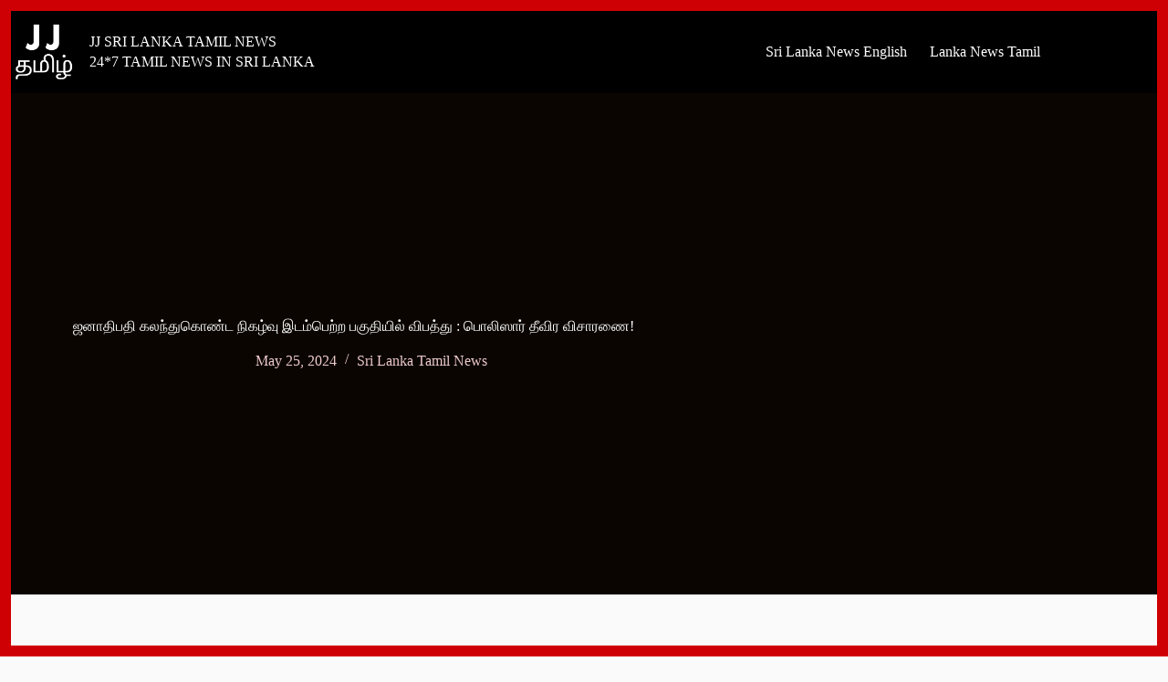

--- FILE ---
content_type: text/html; charset=UTF-8
request_url: https://jj-news.com/sri-lanka-tamil-news/3226934/
body_size: 29694
content:
<!DOCTYPE html><html lang="en-US" prefix="og: https://ogp.me/ns#"><head><meta charset="UTF-8"/>
<script>var __ezHttpConsent={setByCat:function(src,tagType,attributes,category,force,customSetScriptFn=null){var setScript=function(){if(force||window.ezTcfConsent[category]){if(typeof customSetScriptFn==='function'){customSetScriptFn();}else{var scriptElement=document.createElement(tagType);scriptElement.src=src;attributes.forEach(function(attr){for(var key in attr){if(attr.hasOwnProperty(key)){scriptElement.setAttribute(key,attr[key]);}}});var firstScript=document.getElementsByTagName(tagType)[0];firstScript.parentNode.insertBefore(scriptElement,firstScript);}}};if(force||(window.ezTcfConsent&&window.ezTcfConsent.loaded)){setScript();}else if(typeof getEzConsentData==="function"){getEzConsentData().then(function(ezTcfConsent){if(ezTcfConsent&&ezTcfConsent.loaded){setScript();}else{console.error("cannot get ez consent data");force=true;setScript();}});}else{force=true;setScript();console.error("getEzConsentData is not a function");}},};</script>
<script>var ezTcfConsent=window.ezTcfConsent?window.ezTcfConsent:{loaded:false,store_info:false,develop_and_improve_services:false,measure_ad_performance:false,measure_content_performance:false,select_basic_ads:false,create_ad_profile:false,select_personalized_ads:false,create_content_profile:false,select_personalized_content:false,understand_audiences:false,use_limited_data_to_select_content:false,};function getEzConsentData(){return new Promise(function(resolve){document.addEventListener("ezConsentEvent",function(event){var ezTcfConsent=event.detail.ezTcfConsent;resolve(ezTcfConsent);});});}</script>
<script>if(typeof _setEzCookies!=='function'){function _setEzCookies(ezConsentData){var cookies=window.ezCookieQueue;for(var i=0;i<cookies.length;i++){var cookie=cookies[i];if(ezConsentData&&ezConsentData.loaded&&ezConsentData[cookie.tcfCategory]){document.cookie=cookie.name+"="+cookie.value;}}}}
window.ezCookieQueue=window.ezCookieQueue||[];if(typeof addEzCookies!=='function'){function addEzCookies(arr){window.ezCookieQueue=[...window.ezCookieQueue,...arr];}}
addEzCookies([]);if(window.ezTcfConsent&&window.ezTcfConsent.loaded){_setEzCookies(window.ezTcfConsent);}else if(typeof getEzConsentData==="function"){getEzConsentData().then(function(ezTcfConsent){if(ezTcfConsent&&ezTcfConsent.loaded){_setEzCookies(window.ezTcfConsent);}else{console.error("cannot get ez consent data");_setEzCookies(window.ezTcfConsent);}});}else{console.error("getEzConsentData is not a function");_setEzCookies(window.ezTcfConsent);}</script>
<script data-ezscrex='false' data-cfasync='false' data-pagespeed-no-defer>var __ez=__ez||{};__ez.stms=Date.now();__ez.evt={};__ez.script={};__ez.ck=__ez.ck||{};__ez.template={};__ez.template.isOrig=true;window.__ezScriptHost="//www.ezojs.com";__ez.queue=__ez.queue||function(){var e=0,i=0,t=[],n=!1,o=[],r=[],s=!0,a=function(e,i,n,o,r,s,a){var l=arguments.length>7&&void 0!==arguments[7]?arguments[7]:window,d=this;this.name=e,this.funcName=i,this.parameters=null===n?null:w(n)?n:[n],this.isBlock=o,this.blockedBy=r,this.deleteWhenComplete=s,this.isError=!1,this.isComplete=!1,this.isInitialized=!1,this.proceedIfError=a,this.fWindow=l,this.isTimeDelay=!1,this.process=function(){f("... func = "+e),d.isInitialized=!0,d.isComplete=!0,f("... func.apply: "+e);var i=d.funcName.split("."),n=null,o=this.fWindow||window;i.length>3||(n=3===i.length?o[i[0]][i[1]][i[2]]:2===i.length?o[i[0]][i[1]]:o[d.funcName]),null!=n&&n.apply(null,this.parameters),!0===d.deleteWhenComplete&&delete t[e],!0===d.isBlock&&(f("----- F'D: "+d.name),m())}},l=function(e,i,t,n,o,r,s){var a=arguments.length>7&&void 0!==arguments[7]?arguments[7]:window,l=this;this.name=e,this.path=i,this.async=o,this.defer=r,this.isBlock=t,this.blockedBy=n,this.isInitialized=!1,this.isError=!1,this.isComplete=!1,this.proceedIfError=s,this.fWindow=a,this.isTimeDelay=!1,this.isPath=function(e){return"/"===e[0]&&"/"!==e[1]},this.getSrc=function(e){return void 0!==window.__ezScriptHost&&this.isPath(e)&&"banger.js"!==this.name?window.__ezScriptHost+e:e},this.process=function(){l.isInitialized=!0,f("... file = "+e);var i=this.fWindow?this.fWindow.document:document,t=i.createElement("script");t.src=this.getSrc(this.path),!0===o?t.async=!0:!0===r&&(t.defer=!0),t.onerror=function(){var e={url:window.location.href,name:l.name,path:l.path,user_agent:window.navigator.userAgent};"undefined"!=typeof _ezaq&&(e.pageview_id=_ezaq.page_view_id);var i=encodeURIComponent(JSON.stringify(e)),t=new XMLHttpRequest;t.open("GET","//g.ezoic.net/ezqlog?d="+i,!0),t.send(),f("----- ERR'D: "+l.name),l.isError=!0,!0===l.isBlock&&m()},t.onreadystatechange=t.onload=function(){var e=t.readyState;f("----- F'D: "+l.name),e&&!/loaded|complete/.test(e)||(l.isComplete=!0,!0===l.isBlock&&m())},i.getElementsByTagName("head")[0].appendChild(t)}},d=function(e,i){this.name=e,this.path="",this.async=!1,this.defer=!1,this.isBlock=!1,this.blockedBy=[],this.isInitialized=!0,this.isError=!1,this.isComplete=i,this.proceedIfError=!1,this.isTimeDelay=!1,this.process=function(){}};function c(e,i,n,s,a,d,c,u,f){var m=new l(e,i,n,s,a,d,c,f);!0===u?o[e]=m:r[e]=m,t[e]=m,h(m)}function h(e){!0!==u(e)&&0!=s&&e.process()}function u(e){if(!0===e.isTimeDelay&&!1===n)return f(e.name+" blocked = TIME DELAY!"),!0;if(w(e.blockedBy))for(var i=0;i<e.blockedBy.length;i++){var o=e.blockedBy[i];if(!1===t.hasOwnProperty(o))return f(e.name+" blocked = "+o),!0;if(!0===e.proceedIfError&&!0===t[o].isError)return!1;if(!1===t[o].isComplete)return f(e.name+" blocked = "+o),!0}return!1}function f(e){var i=window.location.href,t=new RegExp("[?&]ezq=([^&#]*)","i").exec(i);"1"===(t?t[1]:null)&&console.debug(e)}function m(){++e>200||(f("let's go"),p(o),p(r))}function p(e){for(var i in e)if(!1!==e.hasOwnProperty(i)){var t=e[i];!0===t.isComplete||u(t)||!0===t.isInitialized||!0===t.isError?!0===t.isError?f(t.name+": error"):!0===t.isComplete?f(t.name+": complete already"):!0===t.isInitialized&&f(t.name+": initialized already"):t.process()}}function w(e){return"[object Array]"==Object.prototype.toString.call(e)}return window.addEventListener("load",(function(){setTimeout((function(){n=!0,f("TDELAY -----"),m()}),5e3)}),!1),{addFile:c,addFileOnce:function(e,i,n,o,r,s,a,l,d){t[e]||c(e,i,n,o,r,s,a,l,d)},addDelayFile:function(e,i){var n=new l(e,i,!1,[],!1,!1,!0);n.isTimeDelay=!0,f(e+" ...  FILE! TDELAY"),r[e]=n,t[e]=n,h(n)},addFunc:function(e,n,s,l,d,c,u,f,m,p){!0===c&&(e=e+"_"+i++);var w=new a(e,n,s,l,d,u,f,p);!0===m?o[e]=w:r[e]=w,t[e]=w,h(w)},addDelayFunc:function(e,i,n){var o=new a(e,i,n,!1,[],!0,!0);o.isTimeDelay=!0,f(e+" ...  FUNCTION! TDELAY"),r[e]=o,t[e]=o,h(o)},items:t,processAll:m,setallowLoad:function(e){s=e},markLoaded:function(e){if(e&&0!==e.length){if(e in t){var i=t[e];!0===i.isComplete?f(i.name+" "+e+": error loaded duplicate"):(i.isComplete=!0,i.isInitialized=!0)}else t[e]=new d(e,!0);f("markLoaded dummyfile: "+t[e].name)}},logWhatsBlocked:function(){for(var e in t)!1!==t.hasOwnProperty(e)&&u(t[e])}}}();__ez.evt.add=function(e,t,n){e.addEventListener?e.addEventListener(t,n,!1):e.attachEvent?e.attachEvent("on"+t,n):e["on"+t]=n()},__ez.evt.remove=function(e,t,n){e.removeEventListener?e.removeEventListener(t,n,!1):e.detachEvent?e.detachEvent("on"+t,n):delete e["on"+t]};__ez.script.add=function(e){var t=document.createElement("script");t.src=e,t.async=!0,t.type="text/javascript",document.getElementsByTagName("head")[0].appendChild(t)};__ez.dot=__ez.dot||{};__ez.queue.addFileOnce('/detroitchicago/boise.js', '//go.ezodn.com/detroitchicago/boise.js?gcb=195-0&cb=5', true, [], true, false, true, false);__ez.queue.addFileOnce('/parsonsmaize/abilene.js', '//go.ezodn.com/parsonsmaize/abilene.js?gcb=195-0&cb=dc112bb7ea', true, [], true, false, true, false);__ez.queue.addFileOnce('/parsonsmaize/mulvane.js', '//go.ezodn.com/parsonsmaize/mulvane.js?gcb=195-0&cb=e75e48eec0', true, ['/parsonsmaize/abilene.js'], true, false, true, false);__ez.queue.addFileOnce('/detroitchicago/birmingham.js', '//go.ezodn.com/detroitchicago/birmingham.js?gcb=195-0&cb=539c47377c', true, ['/parsonsmaize/abilene.js'], true, false, true, false);</script>
<script data-ezscrex="false" type="text/javascript" data-cfasync="false">window._ezaq = Object.assign({"ad_cache_level":0,"adpicker_placement_cnt":0,"ai_placeholder_cache_level":0,"ai_placeholder_placement_cnt":-1,"article_category":"Sri Lanka Tamil News","author":"aathif","domain":"jj-news.com","domain_id":408539,"ezcache_level":0,"ezcache_skip_code":0,"has_bad_image":0,"has_bad_words":0,"is_sitespeed":0,"lt_cache_level":0,"publish_date":"2024-05-25","response_size":101951,"response_size_orig":96094,"response_time_orig":0,"template_id":120,"url":"https://jj-news.com/sri-lanka-tamil-news/3226934/","word_count":0,"worst_bad_word_level":0}, typeof window._ezaq !== "undefined" ? window._ezaq : {});__ez.queue.markLoaded('ezaqBaseReady');</script>
<script type='text/javascript' data-ezscrex='false' data-cfasync='false'>
window.ezAnalyticsStatic = true;
window._ez_send_requests_through_ezoic = true;window.ezWp = true;
function analyticsAddScript(script) {
	var ezDynamic = document.createElement('script');
	ezDynamic.type = 'text/javascript';
	ezDynamic.innerHTML = script;
	document.head.appendChild(ezDynamic);
}
function getCookiesWithPrefix() {
    var allCookies = document.cookie.split(';');
    var cookiesWithPrefix = {};

    for (var i = 0; i < allCookies.length; i++) {
        var cookie = allCookies[i].trim();

        for (var j = 0; j < arguments.length; j++) {
            var prefix = arguments[j];
            if (cookie.indexOf(prefix) === 0) {
                var cookieParts = cookie.split('=');
                var cookieName = cookieParts[0];
                var cookieValue = cookieParts.slice(1).join('=');
                cookiesWithPrefix[cookieName] = decodeURIComponent(cookieValue);
                break; // Once matched, no need to check other prefixes
            }
        }
    }

    return cookiesWithPrefix;
}
function productAnalytics() {
	var d = {"dhh":"//go.ezodn.com","pr":[6],"omd5":"4913c508528a1252f05409172e78b012","nar":"risk score"};
	d.u = _ezaq.url;
	d.p = _ezaq.page_view_id;
	d.v = _ezaq.visit_uuid;
	d.ab = _ezaq.ab_test_id;
	d.e = JSON.stringify(_ezaq);
	d.ref = document.referrer;
	d.c = getCookiesWithPrefix('active_template', 'ez', 'lp_');
	if(typeof ez_utmParams !== 'undefined') {
		d.utm = ez_utmParams;
	}

	var dataText = JSON.stringify(d);
	var xhr = new XMLHttpRequest();
	xhr.open('POST','//g.ezoic.net/ezais/analytics?cb=1', true);
	xhr.onload = function () {
		if (xhr.status!=200) {
            return;
		}

        if(document.readyState !== 'loading') {
            analyticsAddScript(xhr.response);
            return;
        }

        var eventFunc = function() {
            if(document.readyState === 'loading') {
                return;
            }
            document.removeEventListener('readystatechange', eventFunc, false);
            analyticsAddScript(xhr.response);
        };

        document.addEventListener('readystatechange', eventFunc, false);
	};
	xhr.setRequestHeader('Content-Type','text/plain');
	xhr.send(dataText);
}
__ez.queue.addFunc("productAnalytics", "productAnalytics", null, true, ['ezaqBaseReady'], false, false, false, true);
</script><base href="https://jj-news.com/sri-lanka-tamil-news/3226934/"/>
	
	
	<meta name="viewport" content="width=device-width, initial-scale=1, maximum-scale=5, viewport-fit=cover"/>
	<link rel="profile" href="https://gmpg.org/xfn/11"/>

		<style>img:is([sizes="auto" i], [sizes^="auto," i]) { contain-intrinsic-size: 3000px 1500px }</style>
	
<!-- Search Engine Optimization by Rank Math - https://rankmath.com/ -->
<title>JJ SRI LANKA TAMIL NEWS - JVP News | Lanka Sri News | Madawala News</title>
<meta name="description" content="இலங்கை தமிழ் செய்தி வலைத்தளம். JVP News | Lanka Sri News | Madawala News | JVP Tamil News"/>
<meta name="robots" content="follow, index, max-snippet:-1, max-video-preview:-1, max-image-preview:large"/>
<link rel="canonical" href="https://jj-news.com/sri-lanka-tamil-news/3226934/"/>
<meta property="og:locale" content="en_US"/>
<meta property="og:type" content="article"/>
<meta property="og:title" content="JJ SRI LANKA TAMIL NEWS - JVP News | Lanka Sri News | Madawala News"/>
<meta property="og:description" content="இலங்கை தமிழ் செய்தி வலைத்தளம். JVP News | Lanka Sri News | Madawala News | JVP Tamil News"/>
<meta property="og:url" content="https://jj-news.com/sri-lanka-tamil-news/3226934/"/>
<meta property="og:site_name" content="JJ SRI LANKA TAMIL NEWS"/>
<meta property="article:section" content="Sri Lanka Tamil News"/>
<meta property="og:image" content="https://jj-news.com/wp-content/uploads/2024/05/e0ae9ce0aea9e0aebee0aea4e0aebfe0aeaae0aea4e0aebf-e0ae95e0aeb2e0aea8e0af8de0aea4e0af81e0ae95e0af8ae0aea3e0af8de0ae9f-e0aea8e0aebfe0ae95.jpg"/>
<meta property="og:image:secure_url" content="https://jj-news.com/wp-content/uploads/2024/05/e0ae9ce0aea9e0aebee0aea4e0aebfe0aeaae0aea4e0aebf-e0ae95e0aeb2e0aea8e0af8de0aea4e0af81e0ae95e0af8ae0aea3e0af8de0ae9f-e0aea8e0aebfe0ae95.jpg"/>
<meta property="og:image:width" content="600"/>
<meta property="og:image:height" content="336"/>
<meta property="og:image:alt" content="ஜனாதிபதி கலந்துகொண்ட நிகழ்வு இடம்பெற்ற பகுதியில் விபத்து : பொலிஸார் தீவிர விசாரணை!"/>
<meta property="og:image:type" content="image/jpeg"/>
<meta property="article:published_time" content="2024-05-25T05:53:12+00:00"/>
<meta name="twitter:card" content="summary_large_image"/>
<meta name="twitter:title" content="JJ SRI LANKA TAMIL NEWS - JVP News | Lanka Sri News | Madawala News"/>
<meta name="twitter:description" content="இலங்கை தமிழ் செய்தி வலைத்தளம். JVP News | Lanka Sri News | Madawala News | JVP Tamil News"/>
<meta name="twitter:image" content="https://jj-news.com/wp-content/uploads/2024/05/e0ae9ce0aea9e0aebee0aea4e0aebfe0aeaae0aea4e0aebf-e0ae95e0aeb2e0aea8e0af8de0aea4e0af81e0ae95e0af8ae0aea3e0af8de0ae9f-e0aea8e0aebfe0ae95.jpg"/>
<meta name="twitter:label1" content="Written by"/>
<meta name="twitter:data1" content="aathif"/>
<meta name="twitter:label2" content="Time to read"/>
<meta name="twitter:data2" content="1 minute"/>
<script type="application/ld+json" class="rank-math-schema">{"@context":"https://schema.org","@graph":[{"@type":["NewsMediaOrganization","Organization"],"@id":"https://jj-news.com/#organization","name":"JJ SRI LANKA TAMIL NEWS","url":"https://jj-news.com","logo":{"@type":"ImageObject","@id":"https://jj-news.com/#logo","url":"https://jj-news.com/wp-content/uploads/2021/07/cropped-jj-tamil-jpeg-scaled-1.jpg","contentUrl":"https://jj-news.com/wp-content/uploads/2021/07/cropped-jj-tamil-jpeg-scaled-1.jpg","caption":"JJ SRI LANKA TAMIL NEWS","inLanguage":"en-US","width":"512","height":"512"}},{"@type":"WebSite","@id":"https://jj-news.com/#website","url":"https://jj-news.com","name":"JJ SRI LANKA TAMIL NEWS","alternateName":"JJ NEWS","publisher":{"@id":"https://jj-news.com/#organization"},"inLanguage":"en-US"},{"@type":"ImageObject","@id":"https://jj-news.com/wp-content/uploads/2024/05/e0ae9ce0aea9e0aebee0aea4e0aebfe0aeaae0aea4e0aebf-e0ae95e0aeb2e0aea8e0af8de0aea4e0af81e0ae95e0af8ae0aea3e0af8de0ae9f-e0aea8e0aebfe0ae95.jpg","url":"https://jj-news.com/wp-content/uploads/2024/05/e0ae9ce0aea9e0aebee0aea4e0aebfe0aeaae0aea4e0aebf-e0ae95e0aeb2e0aea8e0af8de0aea4e0af81e0ae95e0af8ae0aea3e0af8de0ae9f-e0aea8e0aebfe0ae95.jpg","width":"600","height":"336","inLanguage":"en-US"},{"@type":"BreadcrumbList","@id":"https://jj-news.com/sri-lanka-tamil-news/3226934/#breadcrumb","itemListElement":[{"@type":"ListItem","position":"1","item":{"@id":"https://jj-news.com","name":"Home"}},{"@type":"ListItem","position":"2","item":{"@id":"https://jj-news.com/sri-lanka-tamil-news/3226934/","name":"\u0b9c\u0ba9\u0bbe\u0ba4\u0bbf\u0baa\u0ba4\u0bbf \u0b95\u0bb2\u0ba8\u0bcd\u0ba4\u0bc1\u0b95\u0bca\u0ba3\u0bcd\u0b9f \u0ba8\u0bbf\u0b95\u0bb4\u0bcd\u0bb5\u0bc1 \u0b87\u0b9f\u0bae\u0bcd\u0baa\u0bc6\u0bb1\u0bcd\u0bb1 \u0baa\u0b95\u0bc1\u0ba4\u0bbf\u0baf\u0bbf\u0bb2\u0bcd \u0bb5\u0bbf\u0baa\u0ba4\u0bcd\u0ba4\u0bc1 : \u0baa\u0bca\u0bb2\u0bbf\u0bb8\u0bbe\u0bb0\u0bcd \u0ba4\u0bc0\u0bb5\u0bbf\u0bb0 \u0bb5\u0bbf\u0b9a\u0bbe\u0bb0\u0ba3\u0bc8!"}}]},{"@type":"WebPage","@id":"https://jj-news.com/sri-lanka-tamil-news/3226934/#webpage","url":"https://jj-news.com/sri-lanka-tamil-news/3226934/","name":"JJ SRI LANKA TAMIL NEWS - JVP News | Lanka Sri News | Madawala News","datePublished":"2024-05-25T05:53:12+00:00","dateModified":"2024-05-25T05:53:12+00:00","isPartOf":{"@id":"https://jj-news.com/#website"},"primaryImageOfPage":{"@id":"https://jj-news.com/wp-content/uploads/2024/05/e0ae9ce0aea9e0aebee0aea4e0aebfe0aeaae0aea4e0aebf-e0ae95e0aeb2e0aea8e0af8de0aea4e0af81e0ae95e0af8ae0aea3e0af8de0ae9f-e0aea8e0aebfe0ae95.jpg"},"inLanguage":"en-US","breadcrumb":{"@id":"https://jj-news.com/sri-lanka-tamil-news/3226934/#breadcrumb"}},{"@type":"Person","@id":"https://jj-news.com/author/aathif/","name":"aathif","url":"https://jj-news.com/author/aathif/","image":{"@type":"ImageObject","@id":"https://secure.gravatar.com/avatar/d7b903acd9adf39d6a088b551fd2bd8aed7643366774e93f299dd2b5e3a96075?s=96&amp;d=mm&amp;r=g","url":"https://secure.gravatar.com/avatar/d7b903acd9adf39d6a088b551fd2bd8aed7643366774e93f299dd2b5e3a96075?s=96&amp;d=mm&amp;r=g","caption":"aathif","inLanguage":"en-US"},"sameAs":["http://jj-news.com"],"worksFor":{"@id":"https://jj-news.com/#organization"}},{"@type":"NewsArticle","headline":"JJ SRI LANKA TAMIL NEWS - JVP News | Lanka Sri News | Madawala News","datePublished":"2024-05-25T05:53:12+00:00","dateModified":"2024-05-25T05:53:12+00:00","author":{"@id":"https://jj-news.com/author/aathif/","name":"aathif"},"publisher":{"@id":"https://jj-news.com/#organization"},"description":"\u0b87\u0bb2\u0b99\u0bcd\u0b95\u0bc8 \u0ba4\u0bae\u0bbf\u0bb4\u0bcd \u0b9a\u0bc6\u0baf\u0bcd\u0ba4\u0bbf \u0bb5\u0bb2\u0bc8\u0ba4\u0bcd\u0ba4\u0bb3\u0bae\u0bcd. JVP News | Lanka Sri News | Madawala News | JVP Tamil News","name":"JJ SRI LANKA TAMIL NEWS - JVP News | Lanka Sri News | Madawala News","@id":"https://jj-news.com/sri-lanka-tamil-news/3226934/#richSnippet","isPartOf":{"@id":"https://jj-news.com/sri-lanka-tamil-news/3226934/#webpage"},"image":{"@id":"https://jj-news.com/wp-content/uploads/2024/05/e0ae9ce0aea9e0aebee0aea4e0aebfe0aeaae0aea4e0aebf-e0ae95e0aeb2e0aea8e0af8de0aea4e0af81e0ae95e0af8ae0aea3e0af8de0ae9f-e0aea8e0aebfe0ae95.jpg"},"inLanguage":"en-US","mainEntityOfPage":{"@id":"https://jj-news.com/sri-lanka-tamil-news/3226934/#webpage"}}]}</script>
<!-- /Rank Math WordPress SEO plugin -->

<link rel="dns-prefetch" href="//www.googletagmanager.com"/>
<link rel="dns-prefetch" href="//fonts.googleapis.com"/>
<link rel="dns-prefetch" href="//pagead2.googlesyndication.com"/>
<link rel="stylesheet" id="litespeed-cache-dummy-css" href="https://jj-news.com/wp-content/plugins/litespeed-cache/assets/css/litespeed-dummy.css?ver=6.8.3" media="all"/>
<link rel="stylesheet" id="blocksy-dynamic-global-css" href="https://jj-news.com/wp-content/uploads/blocksy/css/global.css?ver=52443" media="all"/>
<link rel="stylesheet" id="wp-block-library-css" href="https://jj-news.com/wp-includes/css/dist/block-library/style.min.css?ver=6.8.3" media="all"/>
<link rel="stylesheet" id="ugb-style-css-v2-css" href="https://jj-news.com/wp-content/plugins/stackable-ultimate-gutenberg-blocks/dist/deprecated/frontend_blocks_deprecated_v2.css?ver=3.19.2" media="all"/>
<style id="ugb-style-css-v2-inline-css">
:root {--stk-block-width-default-detected: 1200px;}
:root {
			--content-width: 1200px;
		}
</style>
<style id="global-styles-inline-css">
:root{--wp--preset--aspect-ratio--square: 1;--wp--preset--aspect-ratio--4-3: 4/3;--wp--preset--aspect-ratio--3-4: 3/4;--wp--preset--aspect-ratio--3-2: 3/2;--wp--preset--aspect-ratio--2-3: 2/3;--wp--preset--aspect-ratio--16-9: 16/9;--wp--preset--aspect-ratio--9-16: 9/16;--wp--preset--color--black: #000000;--wp--preset--color--cyan-bluish-gray: #abb8c3;--wp--preset--color--white: #ffffff;--wp--preset--color--pale-pink: #f78da7;--wp--preset--color--vivid-red: #cf2e2e;--wp--preset--color--luminous-vivid-orange: #ff6900;--wp--preset--color--luminous-vivid-amber: #fcb900;--wp--preset--color--light-green-cyan: #7bdcb5;--wp--preset--color--vivid-green-cyan: #00d084;--wp--preset--color--pale-cyan-blue: #8ed1fc;--wp--preset--color--vivid-cyan-blue: #0693e3;--wp--preset--color--vivid-purple: #9b51e0;--wp--preset--color--palette-color-1: var(--theme-palette-color-1, #cf0003);--wp--preset--color--palette-color-2: var(--theme-palette-color-2, #9f0003);--wp--preset--color--palette-color-3: var(--theme-palette-color-3, #1c2228);--wp--preset--color--palette-color-4: var(--theme-palette-color-4, #0a0500);--wp--preset--color--palette-color-5: var(--theme-palette-color-5, #efcbcc);--wp--preset--color--palette-color-6: var(--theme-palette-color-6, #F5F5F5);--wp--preset--color--palette-color-7: var(--theme-palette-color-7, #fafafa);--wp--preset--color--palette-color-8: var(--theme-palette-color-8, #ffffff);--wp--preset--gradient--vivid-cyan-blue-to-vivid-purple: linear-gradient(135deg,rgba(6,147,227,1) 0%,rgb(155,81,224) 100%);--wp--preset--gradient--light-green-cyan-to-vivid-green-cyan: linear-gradient(135deg,rgb(122,220,180) 0%,rgb(0,208,130) 100%);--wp--preset--gradient--luminous-vivid-amber-to-luminous-vivid-orange: linear-gradient(135deg,rgba(252,185,0,1) 0%,rgba(255,105,0,1) 100%);--wp--preset--gradient--luminous-vivid-orange-to-vivid-red: linear-gradient(135deg,rgba(255,105,0,1) 0%,rgb(207,46,46) 100%);--wp--preset--gradient--very-light-gray-to-cyan-bluish-gray: linear-gradient(135deg,rgb(238,238,238) 0%,rgb(169,184,195) 100%);--wp--preset--gradient--cool-to-warm-spectrum: linear-gradient(135deg,rgb(74,234,220) 0%,rgb(151,120,209) 20%,rgb(207,42,186) 40%,rgb(238,44,130) 60%,rgb(251,105,98) 80%,rgb(254,248,76) 100%);--wp--preset--gradient--blush-light-purple: linear-gradient(135deg,rgb(255,206,236) 0%,rgb(152,150,240) 100%);--wp--preset--gradient--blush-bordeaux: linear-gradient(135deg,rgb(254,205,165) 0%,rgb(254,45,45) 50%,rgb(107,0,62) 100%);--wp--preset--gradient--luminous-dusk: linear-gradient(135deg,rgb(255,203,112) 0%,rgb(199,81,192) 50%,rgb(65,88,208) 100%);--wp--preset--gradient--pale-ocean: linear-gradient(135deg,rgb(255,245,203) 0%,rgb(182,227,212) 50%,rgb(51,167,181) 100%);--wp--preset--gradient--electric-grass: linear-gradient(135deg,rgb(202,248,128) 0%,rgb(113,206,126) 100%);--wp--preset--gradient--midnight: linear-gradient(135deg,rgb(2,3,129) 0%,rgb(40,116,252) 100%);--wp--preset--gradient--juicy-peach: linear-gradient(to right, #ffecd2 0%, #fcb69f 100%);--wp--preset--gradient--young-passion: linear-gradient(to right, #ff8177 0%, #ff867a 0%, #ff8c7f 21%, #f99185 52%, #cf556c 78%, #b12a5b 100%);--wp--preset--gradient--true-sunset: linear-gradient(to right, #fa709a 0%, #fee140 100%);--wp--preset--gradient--morpheus-den: linear-gradient(to top, #30cfd0 0%, #330867 100%);--wp--preset--gradient--plum-plate: linear-gradient(135deg, #667eea 0%, #764ba2 100%);--wp--preset--gradient--aqua-splash: linear-gradient(15deg, #13547a 0%, #80d0c7 100%);--wp--preset--gradient--love-kiss: linear-gradient(to top, #ff0844 0%, #ffb199 100%);--wp--preset--gradient--new-retrowave: linear-gradient(to top, #3b41c5 0%, #a981bb 49%, #ffc8a9 100%);--wp--preset--gradient--plum-bath: linear-gradient(to top, #cc208e 0%, #6713d2 100%);--wp--preset--gradient--high-flight: linear-gradient(to right, #0acffe 0%, #495aff 100%);--wp--preset--gradient--teen-party: linear-gradient(-225deg, #FF057C 0%, #8D0B93 50%, #321575 100%);--wp--preset--gradient--fabled-sunset: linear-gradient(-225deg, #231557 0%, #44107A 29%, #FF1361 67%, #FFF800 100%);--wp--preset--gradient--arielle-smile: radial-gradient(circle 248px at center, #16d9e3 0%, #30c7ec 47%, #46aef7 100%);--wp--preset--gradient--itmeo-branding: linear-gradient(180deg, #2af598 0%, #009efd 100%);--wp--preset--gradient--deep-blue: linear-gradient(to right, #6a11cb 0%, #2575fc 100%);--wp--preset--gradient--strong-bliss: linear-gradient(to right, #f78ca0 0%, #f9748f 19%, #fd868c 60%, #fe9a8b 100%);--wp--preset--gradient--sweet-period: linear-gradient(to top, #3f51b1 0%, #5a55ae 13%, #7b5fac 25%, #8f6aae 38%, #a86aa4 50%, #cc6b8e 62%, #f18271 75%, #f3a469 87%, #f7c978 100%);--wp--preset--gradient--purple-division: linear-gradient(to top, #7028e4 0%, #e5b2ca 100%);--wp--preset--gradient--cold-evening: linear-gradient(to top, #0c3483 0%, #a2b6df 100%, #6b8cce 100%, #a2b6df 100%);--wp--preset--gradient--mountain-rock: linear-gradient(to right, #868f96 0%, #596164 100%);--wp--preset--gradient--desert-hump: linear-gradient(to top, #c79081 0%, #dfa579 100%);--wp--preset--gradient--ethernal-constance: linear-gradient(to top, #09203f 0%, #537895 100%);--wp--preset--gradient--happy-memories: linear-gradient(-60deg, #ff5858 0%, #f09819 100%);--wp--preset--gradient--grown-early: linear-gradient(to top, #0ba360 0%, #3cba92 100%);--wp--preset--gradient--morning-salad: linear-gradient(-225deg, #B7F8DB 0%, #50A7C2 100%);--wp--preset--gradient--night-call: linear-gradient(-225deg, #AC32E4 0%, #7918F2 48%, #4801FF 100%);--wp--preset--gradient--mind-crawl: linear-gradient(-225deg, #473B7B 0%, #3584A7 51%, #30D2BE 100%);--wp--preset--gradient--angel-care: linear-gradient(-225deg, #FFE29F 0%, #FFA99F 48%, #FF719A 100%);--wp--preset--gradient--juicy-cake: linear-gradient(to top, #e14fad 0%, #f9d423 100%);--wp--preset--gradient--rich-metal: linear-gradient(to right, #d7d2cc 0%, #304352 100%);--wp--preset--gradient--mole-hall: linear-gradient(-20deg, #616161 0%, #9bc5c3 100%);--wp--preset--gradient--cloudy-knoxville: linear-gradient(120deg, #fdfbfb 0%, #ebedee 100%);--wp--preset--gradient--soft-grass: linear-gradient(to top, #c1dfc4 0%, #deecdd 100%);--wp--preset--gradient--saint-petersburg: linear-gradient(135deg, #f5f7fa 0%, #c3cfe2 100%);--wp--preset--gradient--everlasting-sky: linear-gradient(135deg, #fdfcfb 0%, #e2d1c3 100%);--wp--preset--gradient--kind-steel: linear-gradient(-20deg, #e9defa 0%, #fbfcdb 100%);--wp--preset--gradient--over-sun: linear-gradient(60deg, #abecd6 0%, #fbed96 100%);--wp--preset--gradient--premium-white: linear-gradient(to top, #d5d4d0 0%, #d5d4d0 1%, #eeeeec 31%, #efeeec 75%, #e9e9e7 100%);--wp--preset--gradient--clean-mirror: linear-gradient(45deg, #93a5cf 0%, #e4efe9 100%);--wp--preset--gradient--wild-apple: linear-gradient(to top, #d299c2 0%, #fef9d7 100%);--wp--preset--gradient--snow-again: linear-gradient(to top, #e6e9f0 0%, #eef1f5 100%);--wp--preset--gradient--confident-cloud: linear-gradient(to top, #dad4ec 0%, #dad4ec 1%, #f3e7e9 100%);--wp--preset--gradient--glass-water: linear-gradient(to top, #dfe9f3 0%, white 100%);--wp--preset--gradient--perfect-white: linear-gradient(-225deg, #E3FDF5 0%, #FFE6FA 100%);--wp--preset--font-size--small: 13px;--wp--preset--font-size--medium: 20px;--wp--preset--font-size--large: clamp(22px, 1.375rem + ((1vw - 3.2px) * 0.625), 30px);--wp--preset--font-size--x-large: clamp(30px, 1.875rem + ((1vw - 3.2px) * 1.563), 50px);--wp--preset--font-size--xx-large: clamp(45px, 2.813rem + ((1vw - 3.2px) * 2.734), 80px);--wp--preset--spacing--20: 0.44rem;--wp--preset--spacing--30: 0.67rem;--wp--preset--spacing--40: 1rem;--wp--preset--spacing--50: 1.5rem;--wp--preset--spacing--60: 2.25rem;--wp--preset--spacing--70: 3.38rem;--wp--preset--spacing--80: 5.06rem;--wp--preset--shadow--natural: 6px 6px 9px rgba(0, 0, 0, 0.2);--wp--preset--shadow--deep: 12px 12px 50px rgba(0, 0, 0, 0.4);--wp--preset--shadow--sharp: 6px 6px 0px rgba(0, 0, 0, 0.2);--wp--preset--shadow--outlined: 6px 6px 0px -3px rgba(255, 255, 255, 1), 6px 6px rgba(0, 0, 0, 1);--wp--preset--shadow--crisp: 6px 6px 0px rgba(0, 0, 0, 1);}:root { --wp--style--global--content-size: var(--theme-block-max-width);--wp--style--global--wide-size: var(--theme-block-wide-max-width); }:where(body) { margin: 0; }.wp-site-blocks > .alignleft { float: left; margin-right: 2em; }.wp-site-blocks > .alignright { float: right; margin-left: 2em; }.wp-site-blocks > .aligncenter { justify-content: center; margin-left: auto; margin-right: auto; }:where(.wp-site-blocks) > * { margin-block-start: var(--theme-content-spacing); margin-block-end: 0; }:where(.wp-site-blocks) > :first-child { margin-block-start: 0; }:where(.wp-site-blocks) > :last-child { margin-block-end: 0; }:root { --wp--style--block-gap: var(--theme-content-spacing); }:root :where(.is-layout-flow) > :first-child{margin-block-start: 0;}:root :where(.is-layout-flow) > :last-child{margin-block-end: 0;}:root :where(.is-layout-flow) > *{margin-block-start: var(--theme-content-spacing);margin-block-end: 0;}:root :where(.is-layout-constrained) > :first-child{margin-block-start: 0;}:root :where(.is-layout-constrained) > :last-child{margin-block-end: 0;}:root :where(.is-layout-constrained) > *{margin-block-start: var(--theme-content-spacing);margin-block-end: 0;}:root :where(.is-layout-flex){gap: var(--theme-content-spacing);}:root :where(.is-layout-grid){gap: var(--theme-content-spacing);}.is-layout-flow > .alignleft{float: left;margin-inline-start: 0;margin-inline-end: 2em;}.is-layout-flow > .alignright{float: right;margin-inline-start: 2em;margin-inline-end: 0;}.is-layout-flow > .aligncenter{margin-left: auto !important;margin-right: auto !important;}.is-layout-constrained > .alignleft{float: left;margin-inline-start: 0;margin-inline-end: 2em;}.is-layout-constrained > .alignright{float: right;margin-inline-start: 2em;margin-inline-end: 0;}.is-layout-constrained > .aligncenter{margin-left: auto !important;margin-right: auto !important;}.is-layout-constrained > :where(:not(.alignleft):not(.alignright):not(.alignfull)){max-width: var(--wp--style--global--content-size);margin-left: auto !important;margin-right: auto !important;}.is-layout-constrained > .alignwide{max-width: var(--wp--style--global--wide-size);}body .is-layout-flex{display: flex;}.is-layout-flex{flex-wrap: wrap;align-items: center;}.is-layout-flex > :is(*, div){margin: 0;}body .is-layout-grid{display: grid;}.is-layout-grid > :is(*, div){margin: 0;}body{padding-top: 0px;padding-right: 0px;padding-bottom: 0px;padding-left: 0px;}.has-black-color{color: var(--wp--preset--color--black) !important;}.has-cyan-bluish-gray-color{color: var(--wp--preset--color--cyan-bluish-gray) !important;}.has-white-color{color: var(--wp--preset--color--white) !important;}.has-pale-pink-color{color: var(--wp--preset--color--pale-pink) !important;}.has-vivid-red-color{color: var(--wp--preset--color--vivid-red) !important;}.has-luminous-vivid-orange-color{color: var(--wp--preset--color--luminous-vivid-orange) !important;}.has-luminous-vivid-amber-color{color: var(--wp--preset--color--luminous-vivid-amber) !important;}.has-light-green-cyan-color{color: var(--wp--preset--color--light-green-cyan) !important;}.has-vivid-green-cyan-color{color: var(--wp--preset--color--vivid-green-cyan) !important;}.has-pale-cyan-blue-color{color: var(--wp--preset--color--pale-cyan-blue) !important;}.has-vivid-cyan-blue-color{color: var(--wp--preset--color--vivid-cyan-blue) !important;}.has-vivid-purple-color{color: var(--wp--preset--color--vivid-purple) !important;}.has-palette-color-1-color{color: var(--wp--preset--color--palette-color-1) !important;}.has-palette-color-2-color{color: var(--wp--preset--color--palette-color-2) !important;}.has-palette-color-3-color{color: var(--wp--preset--color--palette-color-3) !important;}.has-palette-color-4-color{color: var(--wp--preset--color--palette-color-4) !important;}.has-palette-color-5-color{color: var(--wp--preset--color--palette-color-5) !important;}.has-palette-color-6-color{color: var(--wp--preset--color--palette-color-6) !important;}.has-palette-color-7-color{color: var(--wp--preset--color--palette-color-7) !important;}.has-palette-color-8-color{color: var(--wp--preset--color--palette-color-8) !important;}.has-black-background-color{background-color: var(--wp--preset--color--black) !important;}.has-cyan-bluish-gray-background-color{background-color: var(--wp--preset--color--cyan-bluish-gray) !important;}.has-white-background-color{background-color: var(--wp--preset--color--white) !important;}.has-pale-pink-background-color{background-color: var(--wp--preset--color--pale-pink) !important;}.has-vivid-red-background-color{background-color: var(--wp--preset--color--vivid-red) !important;}.has-luminous-vivid-orange-background-color{background-color: var(--wp--preset--color--luminous-vivid-orange) !important;}.has-luminous-vivid-amber-background-color{background-color: var(--wp--preset--color--luminous-vivid-amber) !important;}.has-light-green-cyan-background-color{background-color: var(--wp--preset--color--light-green-cyan) !important;}.has-vivid-green-cyan-background-color{background-color: var(--wp--preset--color--vivid-green-cyan) !important;}.has-pale-cyan-blue-background-color{background-color: var(--wp--preset--color--pale-cyan-blue) !important;}.has-vivid-cyan-blue-background-color{background-color: var(--wp--preset--color--vivid-cyan-blue) !important;}.has-vivid-purple-background-color{background-color: var(--wp--preset--color--vivid-purple) !important;}.has-palette-color-1-background-color{background-color: var(--wp--preset--color--palette-color-1) !important;}.has-palette-color-2-background-color{background-color: var(--wp--preset--color--palette-color-2) !important;}.has-palette-color-3-background-color{background-color: var(--wp--preset--color--palette-color-3) !important;}.has-palette-color-4-background-color{background-color: var(--wp--preset--color--palette-color-4) !important;}.has-palette-color-5-background-color{background-color: var(--wp--preset--color--palette-color-5) !important;}.has-palette-color-6-background-color{background-color: var(--wp--preset--color--palette-color-6) !important;}.has-palette-color-7-background-color{background-color: var(--wp--preset--color--palette-color-7) !important;}.has-palette-color-8-background-color{background-color: var(--wp--preset--color--palette-color-8) !important;}.has-black-border-color{border-color: var(--wp--preset--color--black) !important;}.has-cyan-bluish-gray-border-color{border-color: var(--wp--preset--color--cyan-bluish-gray) !important;}.has-white-border-color{border-color: var(--wp--preset--color--white) !important;}.has-pale-pink-border-color{border-color: var(--wp--preset--color--pale-pink) !important;}.has-vivid-red-border-color{border-color: var(--wp--preset--color--vivid-red) !important;}.has-luminous-vivid-orange-border-color{border-color: var(--wp--preset--color--luminous-vivid-orange) !important;}.has-luminous-vivid-amber-border-color{border-color: var(--wp--preset--color--luminous-vivid-amber) !important;}.has-light-green-cyan-border-color{border-color: var(--wp--preset--color--light-green-cyan) !important;}.has-vivid-green-cyan-border-color{border-color: var(--wp--preset--color--vivid-green-cyan) !important;}.has-pale-cyan-blue-border-color{border-color: var(--wp--preset--color--pale-cyan-blue) !important;}.has-vivid-cyan-blue-border-color{border-color: var(--wp--preset--color--vivid-cyan-blue) !important;}.has-vivid-purple-border-color{border-color: var(--wp--preset--color--vivid-purple) !important;}.has-palette-color-1-border-color{border-color: var(--wp--preset--color--palette-color-1) !important;}.has-palette-color-2-border-color{border-color: var(--wp--preset--color--palette-color-2) !important;}.has-palette-color-3-border-color{border-color: var(--wp--preset--color--palette-color-3) !important;}.has-palette-color-4-border-color{border-color: var(--wp--preset--color--palette-color-4) !important;}.has-palette-color-5-border-color{border-color: var(--wp--preset--color--palette-color-5) !important;}.has-palette-color-6-border-color{border-color: var(--wp--preset--color--palette-color-6) !important;}.has-palette-color-7-border-color{border-color: var(--wp--preset--color--palette-color-7) !important;}.has-palette-color-8-border-color{border-color: var(--wp--preset--color--palette-color-8) !important;}.has-vivid-cyan-blue-to-vivid-purple-gradient-background{background: var(--wp--preset--gradient--vivid-cyan-blue-to-vivid-purple) !important;}.has-light-green-cyan-to-vivid-green-cyan-gradient-background{background: var(--wp--preset--gradient--light-green-cyan-to-vivid-green-cyan) !important;}.has-luminous-vivid-amber-to-luminous-vivid-orange-gradient-background{background: var(--wp--preset--gradient--luminous-vivid-amber-to-luminous-vivid-orange) !important;}.has-luminous-vivid-orange-to-vivid-red-gradient-background{background: var(--wp--preset--gradient--luminous-vivid-orange-to-vivid-red) !important;}.has-very-light-gray-to-cyan-bluish-gray-gradient-background{background: var(--wp--preset--gradient--very-light-gray-to-cyan-bluish-gray) !important;}.has-cool-to-warm-spectrum-gradient-background{background: var(--wp--preset--gradient--cool-to-warm-spectrum) !important;}.has-blush-light-purple-gradient-background{background: var(--wp--preset--gradient--blush-light-purple) !important;}.has-blush-bordeaux-gradient-background{background: var(--wp--preset--gradient--blush-bordeaux) !important;}.has-luminous-dusk-gradient-background{background: var(--wp--preset--gradient--luminous-dusk) !important;}.has-pale-ocean-gradient-background{background: var(--wp--preset--gradient--pale-ocean) !important;}.has-electric-grass-gradient-background{background: var(--wp--preset--gradient--electric-grass) !important;}.has-midnight-gradient-background{background: var(--wp--preset--gradient--midnight) !important;}.has-juicy-peach-gradient-background{background: var(--wp--preset--gradient--juicy-peach) !important;}.has-young-passion-gradient-background{background: var(--wp--preset--gradient--young-passion) !important;}.has-true-sunset-gradient-background{background: var(--wp--preset--gradient--true-sunset) !important;}.has-morpheus-den-gradient-background{background: var(--wp--preset--gradient--morpheus-den) !important;}.has-plum-plate-gradient-background{background: var(--wp--preset--gradient--plum-plate) !important;}.has-aqua-splash-gradient-background{background: var(--wp--preset--gradient--aqua-splash) !important;}.has-love-kiss-gradient-background{background: var(--wp--preset--gradient--love-kiss) !important;}.has-new-retrowave-gradient-background{background: var(--wp--preset--gradient--new-retrowave) !important;}.has-plum-bath-gradient-background{background: var(--wp--preset--gradient--plum-bath) !important;}.has-high-flight-gradient-background{background: var(--wp--preset--gradient--high-flight) !important;}.has-teen-party-gradient-background{background: var(--wp--preset--gradient--teen-party) !important;}.has-fabled-sunset-gradient-background{background: var(--wp--preset--gradient--fabled-sunset) !important;}.has-arielle-smile-gradient-background{background: var(--wp--preset--gradient--arielle-smile) !important;}.has-itmeo-branding-gradient-background{background: var(--wp--preset--gradient--itmeo-branding) !important;}.has-deep-blue-gradient-background{background: var(--wp--preset--gradient--deep-blue) !important;}.has-strong-bliss-gradient-background{background: var(--wp--preset--gradient--strong-bliss) !important;}.has-sweet-period-gradient-background{background: var(--wp--preset--gradient--sweet-period) !important;}.has-purple-division-gradient-background{background: var(--wp--preset--gradient--purple-division) !important;}.has-cold-evening-gradient-background{background: var(--wp--preset--gradient--cold-evening) !important;}.has-mountain-rock-gradient-background{background: var(--wp--preset--gradient--mountain-rock) !important;}.has-desert-hump-gradient-background{background: var(--wp--preset--gradient--desert-hump) !important;}.has-ethernal-constance-gradient-background{background: var(--wp--preset--gradient--ethernal-constance) !important;}.has-happy-memories-gradient-background{background: var(--wp--preset--gradient--happy-memories) !important;}.has-grown-early-gradient-background{background: var(--wp--preset--gradient--grown-early) !important;}.has-morning-salad-gradient-background{background: var(--wp--preset--gradient--morning-salad) !important;}.has-night-call-gradient-background{background: var(--wp--preset--gradient--night-call) !important;}.has-mind-crawl-gradient-background{background: var(--wp--preset--gradient--mind-crawl) !important;}.has-angel-care-gradient-background{background: var(--wp--preset--gradient--angel-care) !important;}.has-juicy-cake-gradient-background{background: var(--wp--preset--gradient--juicy-cake) !important;}.has-rich-metal-gradient-background{background: var(--wp--preset--gradient--rich-metal) !important;}.has-mole-hall-gradient-background{background: var(--wp--preset--gradient--mole-hall) !important;}.has-cloudy-knoxville-gradient-background{background: var(--wp--preset--gradient--cloudy-knoxville) !important;}.has-soft-grass-gradient-background{background: var(--wp--preset--gradient--soft-grass) !important;}.has-saint-petersburg-gradient-background{background: var(--wp--preset--gradient--saint-petersburg) !important;}.has-everlasting-sky-gradient-background{background: var(--wp--preset--gradient--everlasting-sky) !important;}.has-kind-steel-gradient-background{background: var(--wp--preset--gradient--kind-steel) !important;}.has-over-sun-gradient-background{background: var(--wp--preset--gradient--over-sun) !important;}.has-premium-white-gradient-background{background: var(--wp--preset--gradient--premium-white) !important;}.has-clean-mirror-gradient-background{background: var(--wp--preset--gradient--clean-mirror) !important;}.has-wild-apple-gradient-background{background: var(--wp--preset--gradient--wild-apple) !important;}.has-snow-again-gradient-background{background: var(--wp--preset--gradient--snow-again) !important;}.has-confident-cloud-gradient-background{background: var(--wp--preset--gradient--confident-cloud) !important;}.has-glass-water-gradient-background{background: var(--wp--preset--gradient--glass-water) !important;}.has-perfect-white-gradient-background{background: var(--wp--preset--gradient--perfect-white) !important;}.has-small-font-size{font-size: var(--wp--preset--font-size--small) !important;}.has-medium-font-size{font-size: var(--wp--preset--font-size--medium) !important;}.has-large-font-size{font-size: var(--wp--preset--font-size--large) !important;}.has-x-large-font-size{font-size: var(--wp--preset--font-size--x-large) !important;}.has-xx-large-font-size{font-size: var(--wp--preset--font-size--xx-large) !important;}
:root :where(.wp-block-pullquote){font-size: clamp(0.984em, 0.984rem + ((1vw - 0.2em) * 0.645), 1.5em);line-height: 1.6;}
</style>
<link rel="stylesheet" id="parent-style-css" href="https://jj-news.com/wp-content/themes/blocksy/style.css?ver=6.8.3" media="all"/>
<link rel="stylesheet" id="blocksy-fonts-font-source-google-css" href="https://fonts.googleapis.com/css2?family=Strait:wght@400&amp;display=swap" media="all"/>
<link rel="stylesheet" id="ct-main-styles-css" href="https://jj-news.com/wp-content/themes/blocksy/static/bundle/main.min.css?ver=2.1.21" media="all"/>
<link rel="stylesheet" id="ct-page-title-styles-css" href="https://jj-news.com/wp-content/themes/blocksy/static/bundle/page-title.min.css?ver=2.1.21" media="all"/>
<link rel="stylesheet" id="ct-sidebar-styles-css" href="https://jj-news.com/wp-content/themes/blocksy/static/bundle/sidebar.min.css?ver=2.1.21" media="all"/>
<link rel="stylesheet" id="ct-comments-styles-css" href="https://jj-news.com/wp-content/themes/blocksy/static/bundle/comments.min.css?ver=2.1.21" media="all"/>
<link rel="stylesheet" id="ct-stackable-styles-css" href="https://jj-news.com/wp-content/themes/blocksy/static/bundle/stackable.min.css?ver=2.1.21" media="all"/>
<link rel="stylesheet" id="ct-wpforms-styles-css" href="https://jj-news.com/wp-content/themes/blocksy/static/bundle/wpforms.min.css?ver=2.1.21" media="all"/>
<link rel="stylesheet" id="blocksy-ext-trending-styles-css" href="https://jj-news.com/wp-content/plugins/blocksy-companion/framework/extensions/trending/static/bundle/main.min.css?ver=2.1.21" media="all"/>
<script id="ugb-block-frontend-js-v2-js-extra">
var stackable = {"restUrl":"https:\/\/jj-news.com\/wp-json\/"};
</script>
<script src="https://jj-news.com/wp-content/plugins/stackable-ultimate-gutenberg-blocks/dist/deprecated/frontend_blocks_deprecated_v2.js?ver=3.19.2" id="ugb-block-frontend-js-v2-js"></script>

<!-- Google tag (gtag.js) snippet added by Site Kit -->
<!-- Google Analytics snippet added by Site Kit -->
<script src="https://www.googletagmanager.com/gtag/js?id=G-LNHWHJBYNK" id="google_gtagjs-js" async=""></script>
<script id="google_gtagjs-js-after">
window.dataLayer = window.dataLayer || [];function gtag(){dataLayer.push(arguments);}
gtag("set","linker",{"domains":["jj-news.com"]});
gtag("js", new Date());
gtag("set", "developer_id.dZTNiMT", true);
gtag("config", "G-LNHWHJBYNK");
</script>
<link rel="https://api.w.org/" href="https://jj-news.com/wp-json/"/><link rel="alternate" title="JSON" type="application/json" href="https://jj-news.com/wp-json/wp/v2/posts/3226934"/><link rel="alternate" title="oEmbed (JSON)" type="application/json+oembed" href="https://jj-news.com/wp-json/oembed/1.0/embed?url=https%3A%2F%2Fjj-news.com%2Fsri-lanka-tamil-news%2F3226934%2F"/>
<link rel="alternate" title="oEmbed (XML)" type="text/xml+oembed" href="https://jj-news.com/wp-json/oembed/1.0/embed?url=https%3A%2F%2Fjj-news.com%2Fsri-lanka-tamil-news%2F3226934%2F&amp;format=xml"/>
<meta name="generator" content="Site Kit by Google 1.165.0"/><noscript><link rel='stylesheet' href='https://jj-news.com/wp-content/themes/blocksy/static/bundle/no-scripts.min.css' type='text/css'></noscript>

<!-- Google AdSense meta tags added by Site Kit -->
<meta name="google-adsense-platform-account" content="ca-host-pub-2644536267352236"/>
<meta name="google-adsense-platform-domain" content="sitekit.withgoogle.com"/>
<!-- End Google AdSense meta tags added by Site Kit -->

<!-- Google AdSense snippet added by Site Kit -->
<script async="" src="https://pagead2.googlesyndication.com/pagead/js/adsbygoogle.js?client=ca-pub-7669342604256385&amp;host=ca-host-pub-2644536267352236" crossorigin="anonymous"></script>

<!-- End Google AdSense snippet added by Site Kit -->

<script async="" src="https://pagead2.googlesyndication.com/pagead/js/adsbygoogle.js?client=ca-pub-7669342604256385" crossorigin="anonymous"></script>

<link rel="icon" href="https://jj-news.com/wp-content/uploads/2021/07/cropped-jj-tamil-jpeg-scaled-1-32x32.jpg" sizes="32x32"/>
<link rel="icon" href="https://jj-news.com/wp-content/uploads/2021/07/cropped-jj-tamil-jpeg-scaled-1-192x192.jpg" sizes="192x192"/>
<link rel="apple-touch-icon" href="https://jj-news.com/wp-content/uploads/2021/07/cropped-jj-tamil-jpeg-scaled-1-180x180.jpg"/>
<meta name="msapplication-TileImage" content="https://jj-news.com/wp-content/uploads/2021/07/cropped-jj-tamil-jpeg-scaled-1-270x270.jpg"/>
		<style id="wp-custom-css">
			/** about us page **/
.ct-custom.elementor-widget-image-box,
.ct-custom .elementor-widget-container {
	height: 100%;
}

.ct-custom .elementor-widget-container {
	overflow: hidden;
}

.ct-custom .elementor-image-box-content {
	padding: 0 30px;
}		</style>
			<script type='text/javascript'>
var ezoTemplate = 'old_site_noads';
var ezouid = '1';
var ezoFormfactor = '1';
</script><script data-ezscrex="false" type='text/javascript'>
var soc_app_id = '0';
var did = 408539;
var ezdomain = 'jj-news.com';
var ezoicSearchable = 1;
</script></head>


<body class="wp-singular post-template-default single single-post postid-3226934 single-format-standard wp-custom-logo wp-embed-responsive wp-theme-blocksy wp-child-theme-blocksy-child stk--is-blocksy-theme" data-link="type-2" data-frame="default" data-prefix="single_blog_post" data-header="type-1:sticky" data-footer="type-1" itemscope="itemscope" itemtype="https://schema.org/Blog">

<a class="skip-link screen-reader-text" href="#main">Skip to content</a><div class="ct-drawer-canvas" data-location="start"><div id="offcanvas" class="ct-panel ct-header" data-behaviour="right-side" role="dialog" aria-label="Offcanvas modal" inert=""><div class="ct-panel-inner">
		<div class="ct-panel-actions">
			
			<button class="ct-toggle-close" data-type="type-1" aria-label="Close drawer">
				<svg class="ct-icon" width="12" height="12" viewBox="0 0 15 15"><path d="M1 15a1 1 0 01-.71-.29 1 1 0 010-1.41l5.8-5.8-5.8-5.8A1 1 0 011.7.29l5.8 5.8 5.8-5.8a1 1 0 011.41 1.41l-5.8 5.8 5.8 5.8a1 1 0 01-1.41 1.41l-5.8-5.8-5.8 5.8A1 1 0 011 15z"></path></svg>
			</button>
		</div>
		<div class="ct-panel-content" data-device="desktop"><div class="ct-panel-content-inner"></div></div><div class="ct-panel-content" data-device="mobile"><div class="ct-panel-content-inner">
<nav class="mobile-menu menu-container" data-id="mobile-menu" data-interaction="click" data-toggle-type="type-1" data-submenu-dots="yes" aria-label="Menu">

	<ul id="menu-menu-1" class=""><li class="menu-item menu-item-type-custom menu-item-object-custom menu-item-3296"><a href="https://dreamers.lk/sri-lanka-news/" class="ct-menu-link">Sri Lanka News English</a></li>
<li class="menu-item menu-item-type-custom menu-item-object-custom menu-item-home menu-item-3295"><a href="https://jj-news.com/" class="ct-menu-link">Lanka News Tamil</a></li>
</ul></nav>

</div></div></div></div></div>
<div id="main-container">
	<header id="header" class="ct-header" data-id="type-1" itemscope="" itemtype="https://schema.org/WPHeader"><div data-device="desktop"><div class="ct-sticky-container"><div data-sticky="shrink"><div data-row="middle" data-column-set="2"><div class="ct-container"><div data-column="start" data-placements="1"><div data-items="primary">
<div class="site-branding" data-id="logo" data-logo="left" itemscope="itemscope" itemtype="https://schema.org/Organization">

			<a href="https://jj-news.com/" class="site-logo-container" rel="home" itemprop="url"><img width="512" height="512" src="https://jj-news.com/wp-content/uploads/2021/07/cropped-jj-tamil-jpeg-scaled-1.jpg" class="default-logo" alt="JJ SRI LANKA TAMIL NEWS" decoding="async" fetchpriority="high" srcset="https://jj-news.com/wp-content/uploads/2021/07/cropped-jj-tamil-jpeg-scaled-1.jpg 512w, https://jj-news.com/wp-content/uploads/2021/07/cropped-jj-tamil-jpeg-scaled-1-300x300.jpg 300w, https://jj-news.com/wp-content/uploads/2021/07/cropped-jj-tamil-jpeg-scaled-1-150x150.jpg 150w, https://jj-news.com/wp-content/uploads/2021/07/cropped-jj-tamil-jpeg-scaled-1-270x270.jpg 270w, https://jj-news.com/wp-content/uploads/2021/07/cropped-jj-tamil-jpeg-scaled-1-192x192.jpg 192w, https://jj-news.com/wp-content/uploads/2021/07/cropped-jj-tamil-jpeg-scaled-1-180x180.jpg 180w, https://jj-news.com/wp-content/uploads/2021/07/cropped-jj-tamil-jpeg-scaled-1-32x32.jpg 32w" sizes="(max-width: 512px) 100vw, 512px"/></a>	
			<div class="site-title-container">
			<span class="site-title " itemprop="name"><a href="https://jj-news.com/" rel="home" itemprop="url">JJ SRI LANKA TAMIL NEWS</a></span>			<p class="site-description " itemprop="description">24*7 TAMIL NEWS IN SRI LANKA</p>		</div>
	  </div>

</div></div><div data-column="end" data-placements="1"><div data-items="primary">
<nav id="header-menu-1" class="header-menu-1 menu-container" data-id="menu" data-interaction="hover" data-menu="type-1" data-dropdown="type-1:simple" data-responsive="no" itemscope="" itemtype="https://schema.org/SiteNavigationElement" aria-label="Menu">

	<ul id="menu-menu" class="menu"><li id="menu-item-3296" class="menu-item menu-item-type-custom menu-item-object-custom menu-item-3296"><a href="https://dreamers.lk/sri-lanka-news/" class="ct-menu-link">Sri Lanka News English</a></li>
<li id="menu-item-3295" class="menu-item menu-item-type-custom menu-item-object-custom menu-item-home menu-item-3295"><a href="https://jj-news.com/" class="ct-menu-link">Lanka News Tamil</a></li>
</ul></nav>

</div></div></div></div></div></div></div><div data-device="mobile"><div class="ct-sticky-container"><div data-sticky="shrink"><div data-row="middle" data-column-set="2"><div class="ct-container"><div data-column="start" data-placements="1"><div data-items="primary">
<div class="site-branding" data-id="logo" data-logo="left">

			<a href="https://jj-news.com/" class="site-logo-container" rel="home" itemprop="url"><img width="512" height="512" src="https://jj-news.com/wp-content/uploads/2021/07/cropped-jj-tamil-jpeg-scaled-1.jpg" class="default-logo" alt="JJ SRI LANKA TAMIL NEWS" decoding="async" srcset="https://jj-news.com/wp-content/uploads/2021/07/cropped-jj-tamil-jpeg-scaled-1.jpg 512w, https://jj-news.com/wp-content/uploads/2021/07/cropped-jj-tamil-jpeg-scaled-1-300x300.jpg 300w, https://jj-news.com/wp-content/uploads/2021/07/cropped-jj-tamil-jpeg-scaled-1-150x150.jpg 150w, https://jj-news.com/wp-content/uploads/2021/07/cropped-jj-tamil-jpeg-scaled-1-270x270.jpg 270w, https://jj-news.com/wp-content/uploads/2021/07/cropped-jj-tamil-jpeg-scaled-1-192x192.jpg 192w, https://jj-news.com/wp-content/uploads/2021/07/cropped-jj-tamil-jpeg-scaled-1-180x180.jpg 180w, https://jj-news.com/wp-content/uploads/2021/07/cropped-jj-tamil-jpeg-scaled-1-32x32.jpg 32w" sizes="(max-width: 512px) 100vw, 512px"/></a>	
			<div class="site-title-container">
			<span class="site-title "><a href="https://jj-news.com/" rel="home">JJ SRI LANKA TAMIL NEWS</a></span>			<p class="site-description ">24*7 TAMIL NEWS IN SRI LANKA</p>		</div>
	  </div>

</div></div><div data-column="end" data-placements="1"><div data-items="primary">
<button class="ct-header-trigger ct-toggle " data-toggle-panel="#offcanvas" aria-controls="offcanvas" data-design="simple" data-label="right" aria-label="Menu" data-id="trigger">

	<span class="ct-label ct-hidden-sm ct-hidden-md ct-hidden-lg" aria-hidden="true">Menu</span>

	<svg class="ct-icon" width="18" height="14" viewBox="0 0 18 14" data-type="type-1" aria-hidden="true">
		<rect y="0.00" width="18" height="1.7" rx="1"></rect>
		<rect y="6.15" width="18" height="1.7" rx="1"></rect>
		<rect y="12.3" width="18" height="1.7" rx="1"></rect>
	</svg></button>
</div></div></div></div></div></div></div></header>
	<main id="main" class="site-main hfeed" itemscope="itemscope" itemtype="https://schema.org/CreativeWork">

		
<div class="hero-section" data-type="type-2">
			<figure>
			<div class="ct-media-container"><img width="600" height="336" src="https://jj-news.com/wp-content/uploads/2024/05/e0ae9ce0aea9e0aebee0aea4e0aebfe0aeaae0aea4e0aebf-e0ae95e0aeb2e0aea8e0af8de0aea4e0af81e0ae95e0af8ae0aea3e0af8de0ae9f-e0aea8e0aebfe0ae95.jpg" class="attachment-full size-full" alt="" loading="lazy" decoding="async" srcset="https://jj-news.com/wp-content/uploads/2024/05/e0ae9ce0aea9e0aebee0aea4e0aebfe0aeaae0aea4e0aebf-e0ae95e0aeb2e0aea8e0af8de0aea4e0af81e0ae95e0af8ae0aea3e0af8de0ae9f-e0aea8e0aebfe0ae95.jpg 600w, https://jj-news.com/wp-content/uploads/2024/05/e0ae9ce0aea9e0aebee0aea4e0aebfe0aeaae0aea4e0aebf-e0ae95e0aeb2e0aea8e0af8de0aea4e0af81e0ae95e0af8ae0aea3e0af8de0ae9f-e0aea8e0aebfe0ae95-300x168.jpg 300w" sizes="auto, (max-width: 600px) 100vw, 600px" itemprop="image"/></div>		</figure>
	
			<header class="entry-header ct-container-narrow">
			<h1 class="page-title" itemprop="headline">ஜனாதிபதி கலந்துகொண்ட நிகழ்வு இடம்பெற்ற பகுதியில் விபத்து : பொலிஸார் தீவிர விசாரணை!</h1><ul class="entry-meta" data-type="simple:slash"><li class="meta-date" itemprop="datePublished"><time class="ct-meta-element-date" datetime="2024-05-25T05:53:12+00:00">May 25, 2024</time></li><li class="meta-categories" data-type="simple"><a href="https://jj-news.com/sri-lanka-tamil-news/category/sri-lanka-tamil-news/" rel="tag" class="ct-term-1">Sri Lanka Tamil News</a></li></ul>		</header>
	</div>



	<div class="ct-container" data-sidebar="right" data-vertical-spacing="top:bottom">

		
		
	<article id="post-3226934" class="post-3226934 post type-post status-publish format-standard has-post-thumbnail hentry category-sri-lanka-tamil-news">

		
		
		
		<div class="entry-content is-layout-flow">
			<p>ஜனாதிபதி கலந்துகொண்ட நிகழ்வு இடம்பெற்ற பகுதியில் இடம்பெற்ற விபத்தினால் வாகன நெரிசல் ஏற்பட்ட நிலையில், வாகன நெரிசலை கட்டுப்படுத்த பொலிசார் தீவிரமாக செயற்பட்டுள்ளனர்.</p>
<p>கிளிநொச்சி வைத்தியசாலை கட்டடம் திறப்பதற்காக இன்று ஜனாதிபதி கிளிநொச்சி விஜயம் செய்துள்ளார்.</p>
<p>இந்த நிலையில், காலை 8.30 மணியளவில் குறித்த விபத்து வைத்தியசாலை முன்பாக இடம்பெற்றதுடன், இதனால் குறித்த பகுதியில் போக்குவரத்து நெரிசல் ஏற்பட்டது.</p>
<p>வேக கட்டுப்பாட்டை இழந்த ரிப்பர் வாகனம் வீதி ஓரத்தில் வைக்கப்பட்ட பாதுகாப்பு அமைப்பு கம்பத்துடன் மோதி விபத்துக்குள்ளானதுடன், குறித்த சம்பவம் தொடர்பில் கிளிநொச்சிப் பொலிஸார் மேலதிக விசாரணைகளை முன்னெடுத்து வருகின்றனர்.</p>
<p><img decoding="async" class="alignnone size-medium wp-image-1384019" src="https://i0.wp.com/athavannews.com/wp-content/uploads/2024/05/1000181258-01.jpeg?resize=600%2C336&amp;ssl=1" alt="" width="600" height="336" data-recalc-dims="1"/> <img decoding="async" class="alignnone size-medium wp-image-1384017" src="https://i0.wp.com/athavannews.com/wp-content/uploads/2024/05/1000181257-01.jpeg?resize=600%2C336&amp;ssl=1" alt="" width="600" height="336" data-recalc-dims="1"/> <img decoding="async" class="alignnone size-medium wp-image-1384018" src="https://i0.wp.com/athavannews.com/wp-content/uploads/2024/05/1000181256-01.jpeg?resize=600%2C339&amp;ssl=1" alt="" width="600" height="339" data-recalc-dims="1"/></p>
<!-- CONTENT END 1 -->
		</div>

		
		
		
		
	</article>

	
		<aside class="" data-type="type-1" id="sidebar" itemtype="https://schema.org/WPSideBar" itemscope="itemscope"><div class="ct-sidebar" data-sticky="sidebar"><ins class="ezoic-adpos-sidebar" style="display:none !important;visibility:hidden !important;height:0 !important;width:0 !important;" data-loc="top"></ins><div class="ct-widget is-layout-flow widget_block" id="block-1"><div class="wp-block-group is-layout-constrained wp-block-group-is-layout-constrained"><h3 class="wp-block-heading" style="font-size:clamp(14px, 0.875rem + ((1vw - 3.2px) * 0.313), 18px);">News</h3><div class="wp-block-blocksy-query"><div class="ct-query-template-default is-layout-flow"><article class="wp-block-post is-layout-flow post-3224 post type-post status-publish format-standard has-post-thumbnail hentry category-sri-lanka-tamil-news"><div class="wp-block-columns is-layout-flex wp-container-core-columns-is-layout-133cf375 wp-block-columns-is-layout-flex"><div class="wp-block-column is-layout-flow wp-block-column-is-layout-flow" style="flex-basis:25%"><a class="ct-dynamic-media wp-elements-8985a35253f67150727bb9cedd9238b0" aria-label="விஜயை சந்திக்க போகும் கார்த்தி ?? விஷயம் என்ன தெரியுமா?" href="https://jj-news.com/sri-lanka-tamil-news/3224/"><img loading="lazy" decoding="async" width="150" height="150" src="https://jj-news.com/wp-content/uploads/2021/07/e0aeb5e0aebfe0ae9ce0aeafe0af88-e0ae9ae0aea8e0af8de0aea4e0aebfe0ae95e0af8de0ae95-e0aeaae0af8be0ae95e0af81e0aeaee0af8d-e0ae95e0aebe-150x150.jpg" class="attachment-thumbnail size-thumbnail" alt="" style="width:100%;height:100%;object-fit: cover;aspect-ratio: 1;"/></a></div><div class="wp-block-column is-vertically-aligned-center is-layout-flow wp-block-column-is-layout-flow" style="flex-basis:75%"><h2 style="font-size:clamp(14px, 0.875rem + ((1vw - 3.2px) * 0.078), 15px);font-weight:500; margin-bottom:var(--wp--preset--spacing--20);" class="ct-dynamic-data wp-elements-2408c20404c0e6cf7ed2c06ec4019b89"><a href="https://jj-news.com/sri-lanka-tamil-news/3224/">விஜயை சந்திக்க போகும் கார்த்தி ?? விஷயம் என்ன தெரியுமா?</a></h2><div style="font-size:13px;" class="ct-dynamic-data wp-elements-d04402c9c852e64820a7911ae41baf63">July 16, 2021</div></div></div></article><article class="wp-block-post is-layout-flow post-3226 post type-post status-publish format-standard has-post-thumbnail hentry category-sri-lanka-tamil-news"><div class="wp-block-columns is-layout-flex wp-container-core-columns-is-layout-133cf375 wp-block-columns-is-layout-flex"><div class="wp-block-column is-layout-flow wp-block-column-is-layout-flow" style="flex-basis:25%"><a class="ct-dynamic-media wp-elements-8985a35253f67150727bb9cedd9238b0" aria-label="அருண் விஜய்யின் தங்கச்சி ஸ்ரீதேவி மகளை பார்த்து இருக்கிறீர்களா?" href="https://jj-news.com/sri-lanka-tamil-news/3226/"><img loading="lazy" decoding="async" width="150" height="150" src="https://jj-news.com/wp-content/uploads/2021/07/e0ae85e0aeb0e0af81e0aea3e0af8d-e0aeb5e0aebfe0ae9ce0aeafe0af8de0aeafe0aebfe0aea9e0af8d-e0aea4e0ae99e0af8de0ae95e0ae9ae0af8de0ae9ae0aebf-150x150.jpg" class="attachment-thumbnail size-thumbnail" alt="" style="width:100%;height:100%;object-fit: cover;aspect-ratio: 1;"/></a></div><div class="wp-block-column is-vertically-aligned-center is-layout-flow wp-block-column-is-layout-flow" style="flex-basis:75%"><h2 style="font-size:clamp(14px, 0.875rem + ((1vw - 3.2px) * 0.078), 15px);font-weight:500; margin-bottom:var(--wp--preset--spacing--20);" class="ct-dynamic-data wp-elements-2408c20404c0e6cf7ed2c06ec4019b89"><a href="https://jj-news.com/sri-lanka-tamil-news/3226/">அருண் விஜய்யின் தங்கச்சி ஸ்ரீதேவி மகளை பார்த்து இருக்கிறீர்களா?</a></h2><div style="font-size:13px;" class="ct-dynamic-data wp-elements-d04402c9c852e64820a7911ae41baf63">July 16, 2021</div></div></div></article><article class="wp-block-post is-layout-flow post-3625371 post type-post status-publish format-standard has-post-thumbnail hentry category-sri-lanka-tamil-news"><div class="wp-block-columns is-layout-flex wp-container-core-columns-is-layout-133cf375 wp-block-columns-is-layout-flex"><div class="wp-block-column is-layout-flow wp-block-column-is-layout-flow" style="flex-basis:25%"><a class="ct-dynamic-media wp-elements-8985a35253f67150727bb9cedd9238b0" aria-label="மட்டக்களப்பில் வீட்டின் மதிலை உடைத்துக்கொண்டு சென்று லொறி ஒன்று விபத்து!" href="https://jj-news.com/sri-lanka-tamil-news/3625371/"><img loading="lazy" decoding="async" width="150" height="150" src="https://jj-news.com/wp-content/uploads/2025/11/e0aeaee0ae9fe0af8de0ae9fe0ae95e0af8de0ae95e0aeb3e0aeaae0af8de0aeaae0aebfe0aeb2e0af8d-e0aeb5e0af80e0ae9fe0af8de0ae9fe0aebfe0aea9e0af8d-150x150.jpg" class="attachment-thumbnail size-thumbnail" alt="" style="width:100%;height:100%;object-fit: cover;aspect-ratio: 1;"/></a></div><div class="wp-block-column is-vertically-aligned-center is-layout-flow wp-block-column-is-layout-flow" style="flex-basis:75%"><h2 style="font-size:clamp(14px, 0.875rem + ((1vw - 3.2px) * 0.078), 15px);font-weight:500; margin-bottom:var(--wp--preset--spacing--20);" class="ct-dynamic-data wp-elements-2408c20404c0e6cf7ed2c06ec4019b89"><a href="https://jj-news.com/sri-lanka-tamil-news/3625371/">மட்டக்களப்பில் வீட்டின் மதிலை உடைத்துக்கொண்டு சென்று லொறி ஒன்று விபத்து!</a></h2><div style="font-size:13px;" class="ct-dynamic-data wp-elements-d04402c9c852e64820a7911ae41baf63">November 16, 2025</div></div></div></article><article class="wp-block-post is-layout-flow post-3228 post type-post status-publish format-standard has-post-thumbnail hentry category-sri-lanka-tamil-news"><div class="wp-block-columns is-layout-flex wp-container-core-columns-is-layout-133cf375 wp-block-columns-is-layout-flex"><div class="wp-block-column is-layout-flow wp-block-column-is-layout-flow" style="flex-basis:25%"><a class="ct-dynamic-media wp-elements-8985a35253f67150727bb9cedd9238b0" aria-label="ஜெர்மனியை புரட்டியெடுக்கும் கனமழை: வெள்ளத்தில் சிக்கி 60 பேர் பலி…1300 பேர் மாயம்" href="https://jj-news.com/sri-lanka-tamil-news/3228/"><img loading="lazy" decoding="async" width="150" height="150" src="https://jj-news.com/wp-content/uploads/2021/07/e0ae9ce0af86e0aeb0e0af8de0aeaee0aea9e0aebfe0aeafe0af88-e0aeaae0af81e0aeb0e0ae9fe0af8de0ae9fe0aebfe0aeafe0af86e0ae9fe0af81e0ae95e0af8d-150x150.jpg" class="attachment-thumbnail size-thumbnail" alt="" style="width:100%;height:100%;object-fit: cover;aspect-ratio: 1;"/></a></div><div class="wp-block-column is-vertically-aligned-center is-layout-flow wp-block-column-is-layout-flow" style="flex-basis:75%"><h2 style="font-size:clamp(14px, 0.875rem + ((1vw - 3.2px) * 0.078), 15px);font-weight:500; margin-bottom:var(--wp--preset--spacing--20);" class="ct-dynamic-data wp-elements-2408c20404c0e6cf7ed2c06ec4019b89"><a href="https://jj-news.com/sri-lanka-tamil-news/3228/">ஜெர்மனியை புரட்டியெடுக்கும் கனமழை: வெள்ளத்தில் சிக்கி 60 பேர் பலி…1300 பேர் மாயம்</a></h2><div style="font-size:13px;" class="ct-dynamic-data wp-elements-d04402c9c852e64820a7911ae41baf63">July 16, 2021</div></div></div></article><article class="wp-block-post is-layout-flow post-3230 post type-post status-publish format-standard has-post-thumbnail hentry category-sri-lanka-tamil-news"><div class="wp-block-columns is-layout-flex wp-container-core-columns-is-layout-133cf375 wp-block-columns-is-layout-flex"><div class="wp-block-column is-layout-flow wp-block-column-is-layout-flow" style="flex-basis:25%"><a class="ct-dynamic-media wp-elements-8985a35253f67150727bb9cedd9238b0" aria-label="கிணற்றில் தவறி விழுந்த சிறுமியை வேடிக்கை பார்க்க சென்ற 40 பேர் விழுந்த விபரீதம்" href="https://jj-news.com/sri-lanka-tamil-news/3230/"><img loading="lazy" decoding="async" width="150" height="150" src="https://jj-news.com/wp-content/uploads/2021/07/e0ae95e0aebfe0aea3e0aeb1e0af8de0aeb1e0aebfe0aeb2e0af8d-e0aea4e0aeb5e0aeb1e0aebf-e0aeb5e0aebfe0aeb4e0af81e0aea8e0af8de0aea4-e0ae9a-150x150.jpg" class="attachment-thumbnail size-thumbnail" alt="" style="width:100%;height:100%;object-fit: cover;aspect-ratio: 1;"/></a></div><div class="wp-block-column is-vertically-aligned-center is-layout-flow wp-block-column-is-layout-flow" style="flex-basis:75%"><h2 style="font-size:clamp(14px, 0.875rem + ((1vw - 3.2px) * 0.078), 15px);font-weight:500; margin-bottom:var(--wp--preset--spacing--20);" class="ct-dynamic-data wp-elements-2408c20404c0e6cf7ed2c06ec4019b89"><a href="https://jj-news.com/sri-lanka-tamil-news/3230/">கிணற்றில் தவறி விழுந்த சிறுமியை வேடிக்கை பார்க்க சென்ற 40 பேர் விழுந்த விபரீதம்</a></h2><div style="font-size:13px;" class="ct-dynamic-data wp-elements-d04402c9c852e64820a7911ae41baf63">July 16, 2021</div></div></div></article><article class="wp-block-post is-layout-flow post-3232 post type-post status-publish format-standard has-post-thumbnail hentry category-sri-lanka-tamil-news"><div class="wp-block-columns is-layout-flex wp-container-core-columns-is-layout-133cf375 wp-block-columns-is-layout-flex"><div class="wp-block-column is-layout-flow wp-block-column-is-layout-flow" style="flex-basis:25%"><a class="ct-dynamic-media wp-elements-8985a35253f67150727bb9cedd9238b0" aria-label="பிரேசில் ஜனாதிபதி வைத்தியசாலையில் அனுமதி" href="https://jj-news.com/sri-lanka-tamil-news/3232/"><img loading="lazy" decoding="async" width="150" height="150" src="https://jj-news.com/wp-content/uploads/2021/07/e0aeaae0aebfe0aeb0e0af87e0ae9ae0aebfe0aeb2e0af8d-e0ae9ce0aea9e0aebee0aea4e0aebfe0aeaae0aea4e0aebf-e0aeb5e0af88e0aea4e0af8de0aea4e0aebf-150x150.jpg" class="attachment-thumbnail size-thumbnail" alt="" style="width:100%;height:100%;object-fit: cover;aspect-ratio: 1;"/></a></div><div class="wp-block-column is-vertically-aligned-center is-layout-flow wp-block-column-is-layout-flow" style="flex-basis:75%"><h2 style="font-size:clamp(14px, 0.875rem + ((1vw - 3.2px) * 0.078), 15px);font-weight:500; margin-bottom:var(--wp--preset--spacing--20);" class="ct-dynamic-data wp-elements-2408c20404c0e6cf7ed2c06ec4019b89"><a href="https://jj-news.com/sri-lanka-tamil-news/3232/">பிரேசில் ஜனாதிபதி வைத்தியசாலையில் அனுமதி</a></h2><div style="font-size:13px;" class="ct-dynamic-data wp-elements-d04402c9c852e64820a7911ae41baf63">July 16, 2021</div></div></div></article><article class="wp-block-post is-layout-flow post-3234 post type-post status-publish format-standard has-post-thumbnail hentry category-sri-lanka-tamil-news"><div class="wp-block-columns is-layout-flex wp-container-core-columns-is-layout-133cf375 wp-block-columns-is-layout-flex"><div class="wp-block-column is-layout-flow wp-block-column-is-layout-flow" style="flex-basis:25%"><a class="ct-dynamic-media wp-elements-8985a35253f67150727bb9cedd9238b0" aria-label="ஒலிம்பிக் போட்டியில் ஜோகோவிச் பங்கேற்பு" href="https://jj-news.com/sri-lanka-tamil-news/3234/"><img loading="lazy" decoding="async" width="150" height="150" src="https://jj-news.com/wp-content/uploads/2021/07/e0ae92e0aeb2e0aebfe0aeaee0af8de0aeaae0aebfe0ae95e0af8d-e0aeaae0af8be0ae9fe0af8de0ae9fe0aebfe0aeafe0aebfe0aeb2e0af8d-e0ae9ce0af8be0ae95-150x150.jpg" class="attachment-thumbnail size-thumbnail" alt="" style="width:100%;height:100%;object-fit: cover;aspect-ratio: 1;"/></a></div><div class="wp-block-column is-vertically-aligned-center is-layout-flow wp-block-column-is-layout-flow" style="flex-basis:75%"><h2 style="font-size:clamp(14px, 0.875rem + ((1vw - 3.2px) * 0.078), 15px);font-weight:500; margin-bottom:var(--wp--preset--spacing--20);" class="ct-dynamic-data wp-elements-2408c20404c0e6cf7ed2c06ec4019b89"><a href="https://jj-news.com/sri-lanka-tamil-news/3234/">ஒலிம்பிக் போட்டியில் ஜோகோவிச் பங்கேற்பு</a></h2><div style="font-size:13px;" class="ct-dynamic-data wp-elements-d04402c9c852e64820a7911ae41baf63">July 16, 2021</div></div></div></article><article class="wp-block-post is-layout-flow post-3236 post type-post status-publish format-standard has-post-thumbnail hentry category-sri-lanka-tamil-news"><div class="wp-block-columns is-layout-flex wp-container-core-columns-is-layout-133cf375 wp-block-columns-is-layout-flex"><div class="wp-block-column is-layout-flow wp-block-column-is-layout-flow" style="flex-basis:25%"><a class="ct-dynamic-media wp-elements-8985a35253f67150727bb9cedd9238b0" aria-label="கிரிக்கெட் வாரிய எச்சரிக்கையை மீறிய ரி‌ஷப் பண்ட்" href="https://jj-news.com/sri-lanka-tamil-news/3236/"><img loading="lazy" decoding="async" width="150" height="150" src="https://jj-news.com/wp-content/uploads/2021/07/e0ae95e0aebfe0aeb0e0aebfe0ae95e0af8de0ae95e0af86e0ae9fe0af8d-e0aeb5e0aebee0aeb0e0aebfe0aeaf-e0ae8ee0ae9ae0af8de0ae9ae0aeb0e0aebfe0ae95-150x150.jpg" class="attachment-thumbnail size-thumbnail" alt="" style="width:100%;height:100%;object-fit: cover;aspect-ratio: 1;"/></a></div><div class="wp-block-column is-vertically-aligned-center is-layout-flow wp-block-column-is-layout-flow" style="flex-basis:75%"><h2 style="font-size:clamp(14px, 0.875rem + ((1vw - 3.2px) * 0.078), 15px);font-weight:500; margin-bottom:var(--wp--preset--spacing--20);" class="ct-dynamic-data wp-elements-2408c20404c0e6cf7ed2c06ec4019b89"><a href="https://jj-news.com/sri-lanka-tamil-news/3236/">கிரிக்கெட் வாரிய எச்சரிக்கையை மீறிய ரி‌ஷப் பண்ட்</a></h2><div style="font-size:13px;" class="ct-dynamic-data wp-elements-d04402c9c852e64820a7911ae41baf63">July 16, 2021</div></div></div></article><article class="wp-block-post is-layout-flow post-3238 post type-post status-publish format-standard has-post-thumbnail hentry category-sri-lanka-tamil-news"><div class="wp-block-columns is-layout-flex wp-container-core-columns-is-layout-133cf375 wp-block-columns-is-layout-flex"><div class="wp-block-column is-layout-flow wp-block-column-is-layout-flow" style="flex-basis:25%"><a class="ct-dynamic-media wp-elements-8985a35253f67150727bb9cedd9238b0" aria-label="காயம் காரணமாக இந்திய தொடரிலிருந்து இரண்டு முக்கிய வீரர்கள் வெளியேறினர்" href="https://jj-news.com/sri-lanka-tamil-news/3238/"><img loading="lazy" decoding="async" width="150" height="150" src="https://jj-news.com/wp-content/uploads/2021/07/e0ae95e0aebee0aeafe0aeaee0af8d-e0ae95e0aebee0aeb0e0aea3e0aeaee0aebee0ae95-e0ae87e0aea8e0af8de0aea4e0aebfe0aeaf-e0aea4e0af8ae0ae9f-150x150.jpg" class="attachment-thumbnail size-thumbnail" alt="" style="width:100%;height:100%;object-fit: cover;aspect-ratio: 1;"/></a></div><div class="wp-block-column is-vertically-aligned-center is-layout-flow wp-block-column-is-layout-flow" style="flex-basis:75%"><h2 style="font-size:clamp(14px, 0.875rem + ((1vw - 3.2px) * 0.078), 15px);font-weight:500; margin-bottom:var(--wp--preset--spacing--20);" class="ct-dynamic-data wp-elements-2408c20404c0e6cf7ed2c06ec4019b89"><a href="https://jj-news.com/sri-lanka-tamil-news/3238/">காயம் காரணமாக இந்திய தொடரிலிருந்து இரண்டு முக்கிய வீரர்கள் வெளியேறினர்</a></h2><div style="font-size:13px;" class="ct-dynamic-data wp-elements-d04402c9c852e64820a7911ae41baf63">July 16, 2021</div></div></div></article><article class="wp-block-post is-layout-flow post-3240 post type-post status-publish format-standard has-post-thumbnail hentry category-sri-lanka-tamil-news"><div class="wp-block-columns is-layout-flex wp-container-core-columns-is-layout-133cf375 wp-block-columns-is-layout-flex"><div class="wp-block-column is-layout-flow wp-block-column-is-layout-flow" style="flex-basis:25%"><a class="ct-dynamic-media wp-elements-8985a35253f67150727bb9cedd9238b0" aria-label="ரிஷாட் பதியுதீனின் வீட்டில் தீக்காயங்களுக்கு உள்ளான பணிப்பெண் மரணம்" href="https://jj-news.com/sri-lanka-tamil-news/3240/"><img loading="lazy" decoding="async" width="150" height="150" src="https://jj-news.com/wp-content/uploads/2021/07/e0aeb0e0aebfe0aeb7e0aebee0ae9fe0af8d-e0aeaae0aea4e0aebfe0aeafe0af81e0aea4e0af80e0aea9e0aebfe0aea9e0af8d-e0aeb5e0af80e0ae9fe0af8de0ae9f-150x150.jpg" class="attachment-thumbnail size-thumbnail" alt="" style="width:100%;height:100%;object-fit: cover;aspect-ratio: 1;"/></a></div><div class="wp-block-column is-vertically-aligned-center is-layout-flow wp-block-column-is-layout-flow" style="flex-basis:75%"><h2 style="font-size:clamp(14px, 0.875rem + ((1vw - 3.2px) * 0.078), 15px);font-weight:500; margin-bottom:var(--wp--preset--spacing--20);" class="ct-dynamic-data wp-elements-2408c20404c0e6cf7ed2c06ec4019b89"><a href="https://jj-news.com/sri-lanka-tamil-news/3240/">ரிஷாட் பதியுதீனின் வீட்டில் தீக்காயங்களுக்கு உள்ளான பணிப்பெண் மரணம்</a></h2><div style="font-size:13px;" class="ct-dynamic-data wp-elements-d04402c9c852e64820a7911ae41baf63">July 16, 2021</div></div></div></article><article class="wp-block-post is-layout-flow post-3242 post type-post status-publish format-standard has-post-thumbnail hentry category-sri-lanka-tamil-news"><div class="wp-block-columns is-layout-flex wp-container-core-columns-is-layout-133cf375 wp-block-columns-is-layout-flex"><div class="wp-block-column is-layout-flow wp-block-column-is-layout-flow" style="flex-basis:25%"><a class="ct-dynamic-media wp-elements-8985a35253f67150727bb9cedd9238b0" aria-label="வௌிநாட்டு பயணிகளுக்கான சுகாதார வழிகாட்டுதல்களில் திருத்தம்" href="https://jj-news.com/sri-lanka-tamil-news/3242/"><img loading="lazy" decoding="async" width="150" height="150" src="https://jj-news.com/wp-content/uploads/2021/07/e0aeb5e0af8ce0aebfe0aea8e0aebee0ae9fe0af8de0ae9fe0af81-e0aeaae0aeafe0aea3e0aebfe0ae95e0aeb3e0af81e0ae95e0af8de0ae95e0aebee0aea9-e0ae9a-150x150.png" class="attachment-thumbnail size-thumbnail" alt="" style="width:100%;height:100%;object-fit: cover;aspect-ratio: 1;"/></a></div><div class="wp-block-column is-vertically-aligned-center is-layout-flow wp-block-column-is-layout-flow" style="flex-basis:75%"><h2 style="font-size:clamp(14px, 0.875rem + ((1vw - 3.2px) * 0.078), 15px);font-weight:500; margin-bottom:var(--wp--preset--spacing--20);" class="ct-dynamic-data wp-elements-2408c20404c0e6cf7ed2c06ec4019b89"><a href="https://jj-news.com/sri-lanka-tamil-news/3242/">வௌிநாட்டு பயணிகளுக்கான சுகாதார வழிகாட்டுதல்களில் திருத்தம்</a></h2><div style="font-size:13px;" class="ct-dynamic-data wp-elements-d04402c9c852e64820a7911ae41baf63">July 16, 2021</div></div></div></article><article class="wp-block-post is-layout-flow post-3244 post type-post status-publish format-standard has-post-thumbnail hentry category-sri-lanka-tamil-news"><div class="wp-block-columns is-layout-flex wp-container-core-columns-is-layout-133cf375 wp-block-columns-is-layout-flex"><div class="wp-block-column is-layout-flow wp-block-column-is-layout-flow" style="flex-basis:25%"><a class="ct-dynamic-media wp-elements-8985a35253f67150727bb9cedd9238b0" aria-label="ரி-20 உலகக்கிண்ண தொடர்: இரசிகர்கள் எதிர்பார்த்த குழு விபரம் வெளியீடு!" href="https://jj-news.com/sri-lanka-tamil-news/3244/"><img loading="lazy" decoding="async" width="150" height="150" src="https://jj-news.com/wp-content/uploads/2021/07/e0aeb0e0aebf-20-e0ae89e0aeb2e0ae95e0ae95e0af8de0ae95e0aebfe0aea3e0af8de0aea3-e0aea4e0af8ae0ae9fe0aeb0e0af8d-e0ae87e0aeb0e0ae9ae0aebf-150x150.jpg" class="attachment-thumbnail size-thumbnail" alt="" style="width:100%;height:100%;object-fit: cover;aspect-ratio: 1;"/></a></div><div class="wp-block-column is-vertically-aligned-center is-layout-flow wp-block-column-is-layout-flow" style="flex-basis:75%"><h2 style="font-size:clamp(14px, 0.875rem + ((1vw - 3.2px) * 0.078), 15px);font-weight:500; margin-bottom:var(--wp--preset--spacing--20);" class="ct-dynamic-data wp-elements-2408c20404c0e6cf7ed2c06ec4019b89"><a href="https://jj-news.com/sri-lanka-tamil-news/3244/">ரி-20 உலகக்கிண்ண தொடர்: இரசிகர்கள் எதிர்பார்த்த குழு விபரம் வெளியீடு!</a></h2><div style="font-size:13px;" class="ct-dynamic-data wp-elements-d04402c9c852e64820a7911ae41baf63">July 16, 2021</div></div></div></article><article class="wp-block-post is-layout-flow post-3246 post type-post status-publish format-standard has-post-thumbnail hentry category-sri-lanka-tamil-news"><div class="wp-block-columns is-layout-flex wp-container-core-columns-is-layout-133cf375 wp-block-columns-is-layout-flex"><div class="wp-block-column is-layout-flow wp-block-column-is-layout-flow" style="flex-basis:25%"><a class="ct-dynamic-media wp-elements-8985a35253f67150727bb9cedd9238b0" aria-label="வாடிவாசல் திரைப்படத்தின் டைட்டில் லுக் வெளியீடு குறித்த அறிவிப்பு!" href="https://jj-news.com/sri-lanka-tamil-news/3246/"><img loading="lazy" decoding="async" width="150" height="150" src="https://jj-news.com/wp-content/uploads/2021/07/e0aeb5e0aebee0ae9fe0aebfe0aeb5e0aebee0ae9ae0aeb2e0af8d-e0aea4e0aebfe0aeb0e0af88e0aeaae0af8de0aeaae0ae9fe0aea4e0af8de0aea4e0aebfe0aea9-150x150.jpg" class="attachment-thumbnail size-thumbnail" alt="" style="width:100%;height:100%;object-fit: cover;aspect-ratio: 1;"/></a></div><div class="wp-block-column is-vertically-aligned-center is-layout-flow wp-block-column-is-layout-flow" style="flex-basis:75%"><h2 style="font-size:clamp(14px, 0.875rem + ((1vw - 3.2px) * 0.078), 15px);font-weight:500; margin-bottom:var(--wp--preset--spacing--20);" class="ct-dynamic-data wp-elements-2408c20404c0e6cf7ed2c06ec4019b89"><a href="https://jj-news.com/sri-lanka-tamil-news/3246/">வாடிவாசல் திரைப்படத்தின் டைட்டில் லுக் வெளியீடு குறித்த அறிவிப்பு!</a></h2><div style="font-size:13px;" class="ct-dynamic-data wp-elements-d04402c9c852e64820a7911ae41baf63">July 16, 2021</div></div></div></article><article class="wp-block-post is-layout-flow post-3248 post type-post status-publish format-standard has-post-thumbnail hentry category-sri-lanka-tamil-news"><div class="wp-block-columns is-layout-flex wp-container-core-columns-is-layout-133cf375 wp-block-columns-is-layout-flex"><div class="wp-block-column is-layout-flow wp-block-column-is-layout-flow" style="flex-basis:25%"><a class="ct-dynamic-media wp-elements-8985a35253f67150727bb9cedd9238b0" aria-label="கொரோனா தொற்றிலிருந்து மீண்டவர்களின் எண்ணிக்கையில் அதிகரிப்பு!" href="https://jj-news.com/sri-lanka-tamil-news/3248/"><img loading="lazy" decoding="async" width="150" height="150" src="https://jj-news.com/wp-content/uploads/2021/07/e0ae95e0af8ae0aeb0e0af8be0aea9e0aebe-e0aea4e0af8ae0aeb1e0af8de0aeb1e0aebfe0aeb2e0aebfe0aeb0e0af81e0aea8e0af8de0aea4e0af81-e0aeaee0af80-150x150.jpg" class="attachment-thumbnail size-thumbnail" alt="" style="width:100%;height:100%;object-fit: cover;aspect-ratio: 1;"/></a></div><div class="wp-block-column is-vertically-aligned-center is-layout-flow wp-block-column-is-layout-flow" style="flex-basis:75%"><h2 style="font-size:clamp(14px, 0.875rem + ((1vw - 3.2px) * 0.078), 15px);font-weight:500; margin-bottom:var(--wp--preset--spacing--20);" class="ct-dynamic-data wp-elements-2408c20404c0e6cf7ed2c06ec4019b89"><a href="https://jj-news.com/sri-lanka-tamil-news/3248/">கொரோனா தொற்றிலிருந்து மீண்டவர்களின் எண்ணிக்கையில் அதிகரிப்பு!</a></h2><div style="font-size:13px;" class="ct-dynamic-data wp-elements-d04402c9c852e64820a7911ae41baf63">July 16, 2021</div></div></div></article><article class="wp-block-post is-layout-flow post-3250 post type-post status-publish format-standard has-post-thumbnail hentry category-sri-lanka-tamil-news"><div class="wp-block-columns is-layout-flex wp-container-core-columns-is-layout-133cf375 wp-block-columns-is-layout-flex"><div class="wp-block-column is-layout-flow wp-block-column-is-layout-flow" style="flex-basis:25%"><a class="ct-dynamic-media wp-elements-8985a35253f67150727bb9cedd9238b0" aria-label="நடமாடும் தடுப்பூசி வழங்கும் சேவையை ஆரம்பிக்குமாறு ஜனாதிபதி பணிப்புரை!" href="https://jj-news.com/sri-lanka-tamil-news/3250/"><img loading="lazy" decoding="async" width="150" height="150" src="https://jj-news.com/wp-content/uploads/2021/07/e0aea8e0ae9fe0aeaee0aebee0ae9fe0af81e0aeaee0af8d-e0aea4e0ae9fe0af81e0aeaae0af8de0aeaae0af82e0ae9ae0aebf-e0aeb5e0aeb4e0ae99e0af8de0ae95-150x150.jpg" class="attachment-thumbnail size-thumbnail" alt="" style="width:100%;height:100%;object-fit: cover;aspect-ratio: 1;"/></a></div><div class="wp-block-column is-vertically-aligned-center is-layout-flow wp-block-column-is-layout-flow" style="flex-basis:75%"><h2 style="font-size:clamp(14px, 0.875rem + ((1vw - 3.2px) * 0.078), 15px);font-weight:500; margin-bottom:var(--wp--preset--spacing--20);" class="ct-dynamic-data wp-elements-2408c20404c0e6cf7ed2c06ec4019b89"><a href="https://jj-news.com/sri-lanka-tamil-news/3250/">நடமாடும் தடுப்பூசி வழங்கும் சேவையை ஆரம்பிக்குமாறு ஜனாதிபதி பணிப்புரை!</a></h2><div style="font-size:13px;" class="ct-dynamic-data wp-elements-d04402c9c852e64820a7911ae41baf63">July 16, 2021</div></div></div></article></div></div></div></div><div class="ct-widget is-layout-flow widget_nav_menu" id="nav_menu-3"><div class="menu-menu-container"><ul id="menu-menu-2" class="widget-menu"><li class="menu-item menu-item-type-custom menu-item-object-custom menu-item-3296"><a href="https://dreamers.lk/sri-lanka-news/">Sri Lanka News English</a></li>
<li class="menu-item menu-item-type-custom menu-item-object-custom menu-item-home menu-item-3295"><a href="https://jj-news.com/">Lanka News Tamil</a></li>
</ul></div></div><div class="ct-widget is-layout-flow widget_text" id="text-5"><h3 class="widget-title">JJ SRI LANKA TAMIL NEWS</h3>			<div class="textwidget"><div id="text-5" class="ct-widget widget_text">
<div class="textwidget entry-content">
<div class="textwidget entry-content entry-content">
<div class="textwidget entry-content entry-content entry-content">
<p>JJ Sri Lanka Tamil News, popularly known as the most visited website in Sri Lanka, was launched in 2019 as a gossippond.com English gossip blog.</p>
<p>From the beginning, the content of those articles was talked about by many. The site was renamed gossippond.com in 2020 and was published.</p>
<p>JJ Sri Lanka Tamil News has become a regular site for readers as it investigates the day-to-day controversies of the country, along with readers’ conversations, and is a mirror that reveals information within the field of art and politics in Sri Lanka.</p>
<p>In February 2021, JJ Sri Lanka Tamil News was ranked among the 100 most visited websites in Sri Lanka according to the internationally acclaimed Alexa web rankings. From then until now, JJ Sri Lanka Tamil News has been able to maintain its position and maintain the trust of its readers.</p>
<p>JJ Sri Lanka Tamil News, which has made a significant contribution to the art of web publishing in Sri Lanka from time to time, was once a place for weekend newspapers to write new feature articles. At another time it was a place where alternative news brought news. Artists’ Birthdays were a memorable place to learn about funerals first. It was a place where you could learn more about social issues.</p>
<p>JJ Sri Lanka Tamil News creates dialogue in the country as it is a place that allows readers’ opinion without any restrictions. It is against this background that JJ Sri Lanka Tamil News has become one of the most searched applications on the internet with a large readership.</p>
</div>
</div>
</div>
</div>
</div>
		</div><div class="ct-widget is-layout-flow widget_text" id="text-7">			<div class="textwidget"><p>jvp tamil news<br/>
jvp news<br/>
jvp news today tamil<br/>
jvp news tamil<br/>
jvp tamil news today<br/>
jvp news tamil today<br/>
jvp tamil news today live<br/>
jvp news today<br/>
jvp news tàmil<br/>
jvpnews tamil<br/>
sri lanka tamil news<br/>
jvp news – tamil today<br/>
www.jvp tamil news .com<br/>
jvp news tàmil today<br/>
jvp news, tamil<br/>
jvp news, tamil today<br/>
sri lanka news tamil<br/>
www.jvp tamil news<br/>
www.jvp tamilnews.lk<br/>
jvp news tamil today news<br/>
sri lanka news tamil today<br/>
jvp tamil news sri lanka today<br/>
jvp sri lanka news<br/>
tamil jvp news<br/>
jvp new<br/>
www.jvp news tamil.lk<br/>
jvpnews.com today tamil<br/>
lanka sri tamil news<br/>
j v p tamil news<br/>
jvp today news<br/>
sri lanka tamil latest news<br/>
www.jvp news.com<br/>
www.jvpnews.com sri lanka<br/>
jvp tamil<br/>
jvpnews tamil today<br/>
lankasri tamil news<br/>
jvp news today in tamil<br/>
today jvp news<br/>
jvptamilnews<br/>
jvp sri lanka tamil<br/>
today tamil news in sri lanka<br/>
jvp news today tamil news<br/>
lankasri tamil<br/>
tamil news sri lanka<br/>
tamilwin jvp news<br/>
tamilwin sri lanka news<br/>
jvp news tamil sri lanka<br/>
lanka news tamil<br/>
jvptamil news</p>
<p>lankasri<br/>
lanka sri<br/>
lankasri tamil<br/>
lankasri news<br/>
lakasri 1<br/>
lankasri tamil news<br/>
lankasri com<br/>
lankasr<br/>
lankasirinews<br/>
lanka sri com<br/>
lankasri.com<br/>
lankasritamilnews<br/>
lanka sri in tamil<br/>
www lankasri com<br/>
newlankasri<br/>
lankasri comm<br/>
www lankasri<br/>
lankasri new tamil<br/>
lankasri today news tamil<br/>
lankasri news tamil<br/>
lankasri tamil news today<br/>
tamil news lankasri<br/>
lankasri sinhala<br/>
lankasri world news<br/>
lankasri com tamil news<br/>
sri lanka tamil<br/>
google lankasri<br/>
today lanka sri tamil news<br/>
lankasri serial tamil<br/>
sri lanka tamil news<br/>
sri lanka news tamil<br/>
sri lanka news<br/>
www lankasrinews com tamil<br/>
tamil news<br/>
lankasri obituary<br/>
lankasri obituary<br/>
sri lanka news tamil<br/>
www lankasrinews com tamil<br/>
tamil news papers<br/>
today tamil news in sri lanka<br/>
latest tamil news from srilank…<br/>
tamil news sri lanka<br/>
tamilwin\<br/>
lankasri marana arivithal<br/>
tamil news paper<br/>
canadian tamil news<br/>
canada tamil news<br/>
tamil canada news<br/>
srilanka tamil<br/>
lanka sri death obituary<br/>
tamilwin<br/>
tamilcnn<br/>
sri lanka tamil news paper today<br/>
www.tamil news.com</p>
</div>
		</div><ins class="ezoic-adpos-sidebar" style="display:none !important;visibility:hidden !important;height:0 !important;width:0 !important;" data-loc="middle"></ins><ins class="ezoic-adpos-sidebar" style="display:none !important;visibility:hidden !important;height:0 !important;width:0 !important;" data-loc="bottom"></ins></div></aside>
			</div>

<div class="ct-comments-container"><div class="ct-container-narrow">

<div class="ct-comments" id="comments">
	
	
	
	
		<div id="respond" class="comment-respond">
		<h2 id="reply-title" class="comment-reply-title">Leave a Reply<span class="ct-cancel-reply"><a rel="nofollow" id="cancel-comment-reply-link" href="/sri-lanka-tamil-news/3226934/#respond" style="display:none;">Cancel Reply</a></span></h2><form action="https://jj-news.com/wp-comments-post.php" method="post" id="commentform" class="comment-form has-website-field has-labels-inside"><p class="comment-notes"><span id="email-notes">Your email address will not be published.</span> <span class="required-field-message">Required fields are marked <span class="required">*</span></span></p><p class="comment-form-field-input-author">
			<label for="author">Name <b class="required"> *</b></label>
			<input id="author" name="author" type="text" value="" size="30" required="required"/>
			</p>
<p class="comment-form-field-input-email">
				<label for="email">Email <b class="required"> *</b></label>
				<input id="email" name="email" type="text" value="" size="30" required="required"/>
			</p>
<p class="comment-form-field-input-url">
				<label for="url">Website</label>
				<input id="url" name="url" type="text" value="" size="30"/>
				</p>

<p class="comment-form-field-textarea">
			<label for="comment">Add Comment<b class="required"> *</b></label>
			<textarea id="comment" name="comment" cols="45" rows="8" required="required"></textarea>
		</p><p class="comment-form-cookies-consent"><input id="wp-comment-cookies-consent" name="wp-comment-cookies-consent" type="checkbox" value="yes"/><label for="wp-comment-cookies-consent">Save my name, email and website in this browser for the next time I comment.</label></p><p class="form-submit"><button type="submit" name="submit" id="submit" class="submit" value="Post Comment">Post Comment</button> <input type="hidden" name="comment_post_ID" value="3226934" id="comment_post_ID"/>
<input type="hidden" name="comment_parent" id="comment_parent" value="0"/>
</p></form>	</div><!-- #respond -->
	
	
</div>

</div></div>
	<section class="ct-trending-block ">
		<div class="ct-container" data-page="1">

			<h3 class="ct-module-title">
				Trending now<svg width="13" height="13" viewBox="0 0 13 13" fill="currentColor"><path d="M13 5.8V9c0 .4-.2.6-.5.6s-.5-.2-.5-.5V7.2l-4.3 4.2c-.2.2-.6.2-.8 0L4.6 9.1.9 12.8c-.1.1-.2.2-.4.2s-.3-.1-.4-.2c-.2-.2-.2-.6 0-.8l4.1-4.1c.2-.2.6-.2.8 0l2.3 2.3 3.8-3.8H9.2c-.3 0-.5-.2-.5-.5s.2-.5.5-.5h3.4c.2 0 .3.1.4.2v.2z"></path></svg>
									<span class="ct-slider-arrows">
						<span class="ct-arrow-prev">
							<svg width="8" height="8" fill="currentColor" viewBox="0 0 8 8">
								<path d="M5.05555,8L1.05555,4,5.05555,0l.58667,1.12-2.88,2.88,2.88,2.88-.58667,1.12Z"></path>
							</svg>
						</span>

						<span class="ct-arrow-next">
							<svg width="8" height="8" fill="currentColor" viewBox="0 0 8 8">
								<path d="M2.35778,6.88l2.88-2.88L2.35778,1.12,2.94445,0l4,4-4,4-.58667-1.12Z"></path>
							</svg>
						</span>
					</span>
							</h3>

			<div class="ct-trending-block-item"><a class="ct-media-container" href="https://jj-news.com/sri-lanka-tamil-news/3619090/" aria-label="இலங்கை – சவூதி அரேபியா இடையே கடல்சார் ஒத்துழைப்பை வலுப்படுத்தும் கலந்துரையாடல்"><img width="150" height="150" src="https://jj-news.com/wp-content/uploads/2025/11/e0ae87e0aeb2e0ae99e0af8de0ae95e0af88-e0ae9ae0aeb5e0af82e0aea4e0aebf-e0ae85e0aeb0e0af87e0aeaae0aebfe0aeafe0aebe-150x150.jpg" class="attachment-thumbnail size-thumbnail" alt="" loading="lazy" decoding="async" itemprop="image" style="aspect-ratio: 1/1;"/></a><div class="ct-trending-block-item-content"><a href="https://jj-news.com/sri-lanka-tamil-news/3619090/" class="ct-post-title">இலங்கை – சவூதி அரேபியா இடையே கடல்சார் ஒத்துழைப்பை வலுப்படுத்தும் கலந்துரையாடல்</a></div></div><div class="ct-trending-block-item"><a class="ct-media-container" href="https://jj-news.com/sri-lanka-tamil-news/3619450/" aria-label="ரூ.1 மில்லியனுக்கும் அதிகமான டிஜிட்டல் கொடுப்பனவுகளை செயல்படுத்தியுள்ள GovPay!"><img width="150" height="150" src="https://jj-news.com/wp-content/uploads/2025/11/e0aeb0e0af82-1-e0aeaee0aebfe0aeb2e0af8de0aeb2e0aebfe0aeafe0aea9e0af81e0ae95e0af8de0ae95e0af81e0aeaee0af8d-e0ae85e0aea4e0aebfe0ae95-150x150.png" class="attachment-thumbnail size-thumbnail" alt="" loading="lazy" decoding="async" itemprop="image" style="aspect-ratio: 1/1;"/></a><div class="ct-trending-block-item-content"><a href="https://jj-news.com/sri-lanka-tamil-news/3619450/" class="ct-post-title">ரூ.1 மில்லியனுக்கும் அதிகமான டிஜிட்டல் கொடுப்பனவுகளை செயல்படுத்தியுள்ள GovPay!</a></div></div><div class="ct-trending-block-item"><a class="ct-media-container" href="https://jj-news.com/sri-lanka-tamil-news/3618202/" aria-label="பொலன்னறுவையில் பல்லின மும்மொழிப் பாடசாலையின் திறப்பு விழா- பிரதமர் தலைமையில் நிகழ்வு!"><img width="150" height="150" src="https://jj-news.com/wp-content/uploads/2025/11/e0aeaae0af8ae0aeb2e0aea9e0af8de0aea9e0aeb1e0af81e0aeb5e0af88e0aeafe0aebfe0aeb2e0af8d-e0aeaae0aeb2e0af8de0aeb2e0aebfe0aea9-e0aeaee0af81-150x150.jpg" class="attachment-thumbnail size-thumbnail" alt="" loading="lazy" decoding="async" itemprop="image" style="aspect-ratio: 1/1;"/></a><div class="ct-trending-block-item-content"><a href="https://jj-news.com/sri-lanka-tamil-news/3618202/" class="ct-post-title">பொலன்னறுவையில் பல்லின மும்மொழிப் பாடசாலையின் திறப்பு விழா- பிரதமர் தலைமையில் நிகழ்வு!</a></div></div><div class="ct-trending-block-item"><a class="ct-media-container" href="https://jj-news.com/sri-lanka-tamil-news/3625371/" aria-label="மட்டக்களப்பில் வீட்டின் மதிலை உடைத்துக்கொண்டு சென்று லொறி ஒன்று விபத்து!"><img width="150" height="150" src="https://jj-news.com/wp-content/uploads/2025/11/e0aeaee0ae9fe0af8de0ae9fe0ae95e0af8de0ae95e0aeb3e0aeaae0af8de0aeaae0aebfe0aeb2e0af8d-e0aeb5e0af80e0ae9fe0af8de0ae9fe0aebfe0aea9e0af8d-150x150.jpg" class="attachment-thumbnail size-thumbnail" alt="" loading="lazy" decoding="async" itemprop="image" style="aspect-ratio: 1/1;"/></a><div class="ct-trending-block-item-content"><a href="https://jj-news.com/sri-lanka-tamil-news/3625371/" class="ct-post-title">மட்டக்களப்பில் வீட்டின் மதிலை உடைத்துக்கொண்டு சென்று லொறி ஒன்று விபத்து!</a></div></div>
		</div>
	</section>

		</main>

	<footer id="footer" class="ct-footer" data-id="type-1" itemscope="" itemtype="https://schema.org/WPFooter"><div data-row="top"><div class="ct-container"><div data-column="menu">
<nav id="footer-menu" class="footer-menu-inline menu-container " data-id="menu" itemscope="" itemtype="https://schema.org/SiteNavigationElement" aria-label="Footer MENU">

	<ul id="menu-footer-menu" class="menu"><li id="menu-item-205868" class="menu-item menu-item-type-custom menu-item-object-custom menu-item-205868"><a href="https://dreamers.lk/sri-lanka-news/" class="ct-menu-link">Sri Lanka News</a></li>
<li id="menu-item-205875" class="menu-item menu-item-type-custom menu-item-object-custom menu-item-home menu-item-205875"><a href="https://jj-news.com/" class="ct-menu-link">Lanka Tamil News</a></li>
<li id="menu-item-3210747" class="menu-item menu-item-type-custom menu-item-object-custom menu-item-3210747"><a href="http://pickup.lk" class="ct-menu-link">Pickup</a></li>
<li id="menu-item-3210824" class="menu-item menu-item-type-custom menu-item-object-custom menu-item-3210824"><a href="http://tingg.lk" class="ct-menu-link">Ting</a></li>
</ul></nav>
</div></div></div><div data-row="middle"><div class="ct-container"><div data-column="widget-area-2"><div class="ct-widget is-layout-flow widget_text" id="text-3"><h3 class="widget-title">JJ SRI LANKA TAMIL NEWS</h3>			<div class="textwidget"><div id="text-5" class="ct-widget widget_text">
<div class="textwidget entry-content">
<div class="textwidget entry-content entry-content">
<div class="textwidget entry-content entry-content entry-content">
<p>JJ Sri Lanka Tamil News, popularly known as the most visited website in Sri Lanka, was launched in 2019 as a gossippond.com English gossip blog.</p>
<p>From the beginning, the content of those articles was talked about by many. The site was renamed gossippond.com in 2020 and was published.</p>
<p>JJ Sri Lanka Tamil News has become a regular site for readers as it investigates the day-to-day controversies of the country, along with readers’ conversations, and is a mirror that reveals information within the field of art and politics in Sri Lanka.</p>
<p>In February 2021, JJ Sri Lanka Tamil News was ranked among the 100 most visited websites in Sri Lanka according to the internationally acclaimed Alexa web rankings. From then until now, JJ Sri Lanka Tamil News has been able to maintain its position and maintain the trust of its readers.</p>
<p>JJ Sri Lanka Tamil News, which has made a significant contribution to the art of web publishing in Sri Lanka from time to time, was once a place for weekend newspapers to write new feature articles. At another time it was a place where alternative news brought news. Artists’ Birthdays were a memorable place to learn about funerals first. It was a place where you could learn more about social issues.</p>
<p>JJ Sri Lanka Tamil News creates dialogue in the country as it is a place that allows readers’ opinion without any restrictions. It is against this background that JJ Sri Lanka Tamil News has become one of the most searched applications on the internet with a large readership.</p>
</div>
</div>
</div>
</div>
</div>
		</div></div></div></div><div data-row="bottom"><div class="ct-container"><div data-column="widget-area-3"><div class="ct-widget is-layout-flow widget_nav_menu" id="nav_menu-5"><div class="menu-bottum-menu-container"><ul id="menu-bottum-menu" class="widget-menu"><li id="menu-item-884637" class="menu-item menu-item-type-post_type menu-item-object-page menu-item-884637"><a href="https://jj-news.com/about/">About Us</a></li>
<li id="menu-item-884638" class="menu-item menu-item-type-post_type menu-item-object-page menu-item-884638"><a href="https://jj-news.com/contact/">Contact</a></li>
<li id="menu-item-884639" class="menu-item menu-item-type-post_type menu-item-object-page menu-item-884639"><a href="https://jj-news.com/privacy-policy/">Privacy Policy</a></li>
<li id="menu-item-884640" class="menu-item menu-item-type-post_type menu-item-object-page menu-item-884640"><a href="https://jj-news.com/terms-and-conditions/">Terms and Conditions</a></li>
</ul></div></div></div><div data-column="copyright">
<div class="ct-footer-copyright" data-id="copyright">

	<p>Copyright © 2025<span class="site-title "> <a href="https://jj-news.com/?customize_changeset_uuid=697c3c99-a1ab-4993-b34d-f65bc5d5dc65&amp;customize_messenger_channel=preview-0&amp;customize_autosaved=on" rel="home">JJ SRI LANKA TAMIL NEWS</a></span> - Designed &amp; Developed by <a href="https://samsul.lk">Samsul</a></p></div>
</div></div></div></footer></div>

<script type="speculationrules">
{"prefetch":[{"source":"document","where":{"and":[{"href_matches":"\/*"},{"not":{"href_matches":["\/wp-*.php","\/wp-admin\/*","\/wp-content\/uploads\/*","\/wp-content\/*","\/wp-content\/plugins\/*","\/wp-content\/themes\/blocksy-child\/*","\/wp-content\/themes\/blocksy\/*","\/*\\?(.+)"]}},{"not":{"selector_matches":"a[rel~=\"nofollow\"]"}},{"not":{"selector_matches":".no-prefetch, .no-prefetch a"}}]},"eagerness":"conservative"}]}
</script>
<style id="core-block-supports-inline-css">
.wp-elements-8985a35253f67150727bb9cedd9238b0 .wp-block-cover__background{background-color:#000000;opacity:0.5;}.wp-elements-2408c20404c0e6cf7ed2c06ec4019b89 .wp-block-cover__background{background-color:#000000;opacity:0.5;}.wp-elements-d04402c9c852e64820a7911ae41baf63 .wp-block-cover__background{background-color:#000000;opacity:0.5;}.wp-container-core-columns-is-layout-133cf375{flex-wrap:nowrap;gap:2em 20px;}
</style>
<script id="ct-scripts-js-extra">
var ct_localizations = {"ajax_url":"https:\/\/jj-news.com\/wp-admin\/admin-ajax.php","public_url":"https:\/\/jj-news.com\/wp-content\/themes\/blocksy\/static\/bundle\/","rest_url":"https:\/\/jj-news.com\/wp-json\/","search_url":"https:\/\/jj-news.com\/search\/QUERY_STRING\/","show_more_text":"Show more","more_text":"More","search_live_results":"Search results","search_live_no_results":"No results","search_live_no_result":"No results","search_live_one_result":"You got %s result. Please press Tab to select it.","search_live_many_results":"You got %s results. Please press Tab to select one.","clipboard_copied":"Copied!","clipboard_failed":"Failed to Copy","expand_submenu":"Expand dropdown menu","collapse_submenu":"Collapse dropdown menu","dynamic_js_chunks":[{"id":"blocksy_ext_trending","selector":".ct-trending-block [class*=\"ct-arrow\"]","url":"https:\/\/jj-news.com\/wp-content\/plugins\/blocksy-companion\/framework\/extensions\/trending\/static\/bundle\/main.js?ver=2.1.21","trigger":"click"},{"id":"blocksy_sticky_header","selector":"header [data-sticky]","url":"https:\/\/jj-news.com\/wp-content\/plugins\/blocksy-companion\/static\/bundle\/sticky.js?ver=2.1.21"}],"dynamic_styles":{"lazy_load":"https:\/\/jj-news.com\/wp-content\/themes\/blocksy\/static\/bundle\/non-critical-styles.min.css?ver=2.1.21","search_lazy":"https:\/\/jj-news.com\/wp-content\/themes\/blocksy\/static\/bundle\/non-critical-search-styles.min.css?ver=2.1.21","back_to_top":"https:\/\/jj-news.com\/wp-content\/themes\/blocksy\/static\/bundle\/back-to-top.min.css?ver=2.1.21"},"dynamic_styles_selectors":[{"selector":".ct-header-cart, #woo-cart-panel","url":"https:\/\/jj-news.com\/wp-content\/themes\/blocksy\/static\/bundle\/cart-header-element-lazy.min.css?ver=2.1.21"},{"selector":".flexy","url":"https:\/\/jj-news.com\/wp-content\/themes\/blocksy\/static\/bundle\/flexy.min.css?ver=2.1.21"},{"selector":"#account-modal","url":"https:\/\/jj-news.com\/wp-content\/plugins\/blocksy-companion\/static\/bundle\/header-account-modal-lazy.min.css?ver=2.1.21"},{"selector":".ct-header-account","url":"https:\/\/jj-news.com\/wp-content\/plugins\/blocksy-companion\/static\/bundle\/header-account-dropdown-lazy.min.css?ver=2.1.21"}]};
</script>
<script src="https://jj-news.com/wp-content/themes/blocksy/static/bundle/main.js?ver=2.1.21" id="ct-scripts-js"></script>
<script src="https://jj-news.com/wp-includes/js/comment-reply.min.js?ver=6.8.3" id="comment-reply-js" async="" data-wp-strategy="async"></script>



<script data-cfasync="false">function _emitEzConsentEvent(){var customEvent=new CustomEvent("ezConsentEvent",{detail:{ezTcfConsent:window.ezTcfConsent},bubbles:true,cancelable:true,});document.dispatchEvent(customEvent);}
(function(window,document){function _setAllEzConsentTrue(){window.ezTcfConsent.loaded=true;window.ezTcfConsent.store_info=true;window.ezTcfConsent.develop_and_improve_services=true;window.ezTcfConsent.measure_ad_performance=true;window.ezTcfConsent.measure_content_performance=true;window.ezTcfConsent.select_basic_ads=true;window.ezTcfConsent.create_ad_profile=true;window.ezTcfConsent.select_personalized_ads=true;window.ezTcfConsent.create_content_profile=true;window.ezTcfConsent.select_personalized_content=true;window.ezTcfConsent.understand_audiences=true;window.ezTcfConsent.use_limited_data_to_select_content=true;window.ezTcfConsent.select_personalized_content=true;}
function _clearEzConsentCookie(){document.cookie="ezCMPCookieConsent=tcf2;Domain=.jj-news.com;Path=/;expires=Thu, 01 Jan 1970 00:00:00 GMT";}
_clearEzConsentCookie();if(typeof window.__tcfapi!=="undefined"){window.ezgconsent=false;var amazonHasRun=false;function _ezAllowed(tcdata,purpose){return(tcdata.purpose.consents[purpose]||tcdata.purpose.legitimateInterests[purpose]);}
function _handleConsentDecision(tcdata){window.ezTcfConsent.loaded=true;if(!tcdata.vendor.consents["347"]&&!tcdata.vendor.legitimateInterests["347"]){window._emitEzConsentEvent();return;}
window.ezTcfConsent.store_info=_ezAllowed(tcdata,"1");window.ezTcfConsent.develop_and_improve_services=_ezAllowed(tcdata,"10");window.ezTcfConsent.measure_content_performance=_ezAllowed(tcdata,"8");window.ezTcfConsent.select_basic_ads=_ezAllowed(tcdata,"2");window.ezTcfConsent.create_ad_profile=_ezAllowed(tcdata,"3");window.ezTcfConsent.select_personalized_ads=_ezAllowed(tcdata,"4");window.ezTcfConsent.create_content_profile=_ezAllowed(tcdata,"5");window.ezTcfConsent.measure_ad_performance=_ezAllowed(tcdata,"7");window.ezTcfConsent.use_limited_data_to_select_content=_ezAllowed(tcdata,"11");window.ezTcfConsent.select_personalized_content=_ezAllowed(tcdata,"6");window.ezTcfConsent.understand_audiences=_ezAllowed(tcdata,"9");window._emitEzConsentEvent();}
function _handleGoogleConsentV2(tcdata){if(!tcdata||!tcdata.purpose||!tcdata.purpose.consents){return;}
var googConsentV2={};if(tcdata.purpose.consents[1]){googConsentV2.ad_storage='granted';googConsentV2.analytics_storage='granted';}
if(tcdata.purpose.consents[3]&&tcdata.purpose.consents[4]){googConsentV2.ad_personalization='granted';}
if(tcdata.purpose.consents[1]&&tcdata.purpose.consents[7]){googConsentV2.ad_user_data='granted';}
if(googConsentV2.analytics_storage=='denied'){gtag('set','url_passthrough',true);}
gtag('consent','update',googConsentV2);}
__tcfapi("addEventListener",2,function(tcdata,success){if(!success||!tcdata){window._emitEzConsentEvent();return;}
if(!tcdata.gdprApplies){_setAllEzConsentTrue();window._emitEzConsentEvent();return;}
if(tcdata.eventStatus==="useractioncomplete"||tcdata.eventStatus==="tcloaded"){if(typeof gtag!='undefined'){_handleGoogleConsentV2(tcdata);}
_handleConsentDecision(tcdata);if(tcdata.purpose.consents["1"]===true&&tcdata.vendor.consents["755"]!==false){window.ezgconsent=true;(adsbygoogle=window.adsbygoogle||[]).pauseAdRequests=0;}
if(window.__ezconsent){__ezconsent.setEzoicConsentSettings(ezConsentCategories);}
__tcfapi("removeEventListener",2,function(success){return null;},tcdata.listenerId);if(!(tcdata.purpose.consents["1"]===true&&_ezAllowed(tcdata,"2")&&_ezAllowed(tcdata,"3")&&_ezAllowed(tcdata,"4"))){if(typeof __ez=="object"&&typeof __ez.bit=="object"&&typeof window["_ezaq"]=="object"&&typeof window["_ezaq"]["page_view_id"]=="string"){__ez.bit.Add(window["_ezaq"]["page_view_id"],[new __ezDotData("non_personalized_ads",true),]);}}}});}else{_setAllEzConsentTrue();window._emitEzConsentEvent();}})(window,document);</script></body></html>

--- FILE ---
content_type: text/html; charset=utf-8
request_url: https://www.google.com/recaptcha/api2/aframe
body_size: 265
content:
<!DOCTYPE HTML><html><head><meta http-equiv="content-type" content="text/html; charset=UTF-8"></head><body><script nonce="4ZMmyd99dAeX2cP4tpT7Eg">/** Anti-fraud and anti-abuse applications only. See google.com/recaptcha */ try{var clients={'sodar':'https://pagead2.googlesyndication.com/pagead/sodar?'};window.addEventListener("message",function(a){try{if(a.source===window.parent){var b=JSON.parse(a.data);var c=clients[b['id']];if(c){var d=document.createElement('img');d.src=c+b['params']+'&rc='+(localStorage.getItem("rc::a")?sessionStorage.getItem("rc::b"):"");window.document.body.appendChild(d);sessionStorage.setItem("rc::e",parseInt(sessionStorage.getItem("rc::e")||0)+1);localStorage.setItem("rc::h",'1763317237117');}}}catch(b){}});window.parent.postMessage("_grecaptcha_ready", "*");}catch(b){}</script></body></html>